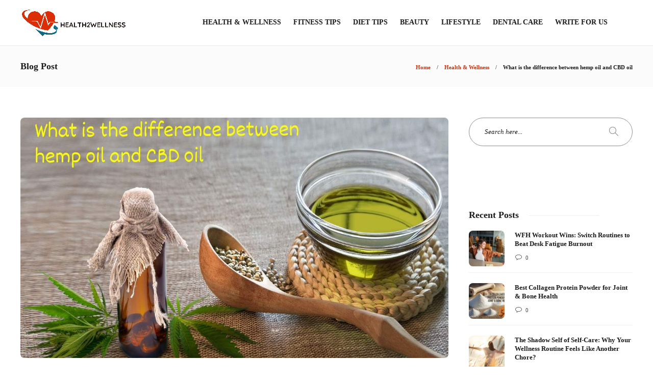

--- FILE ---
content_type: text/html; charset=UTF-8
request_url: https://www.health2wellnessblog.com/what-is-the-difference-between-hemp-oil-and-cbd-oil/
body_size: 23190
content:
<!DOCTYPE html>
<html lang="en-US">
<head>
	<meta charset="UTF-8">
			<meta name="viewport" content="width=device-width, initial-scale=1">
		<style>
#wpadminbar #wp-admin-bar-wccp_free_top_button .ab-icon:before {
	content: "\f160";
	color: #02CA02;
	top: 3px;
}
#wpadminbar #wp-admin-bar-wccp_free_top_button .ab-icon {
	transform: rotate(45deg);
}
</style>
<meta name='robots' content='index, follow, max-image-preview:large, max-snippet:-1, max-video-preview:-1' />

	<!-- This site is optimized with the Yoast SEO plugin v26.8 - https://yoast.com/product/yoast-seo-wordpress/ -->
	<title>6 Major Differences in Hemp Oil and CBD Oil - Health2wellness</title>
	<meta name="description" content="CBD and hemp oil both come from the hemp plant but have significant differences. Here are six factors that determine whether it is a hemp oil or CBD oil." />
	<link rel="canonical" href="https://www.health2wellnessblog.com/what-is-the-difference-between-hemp-oil-and-cbd-oil/" />
	<meta property="og:locale" content="en_US" />
	<meta property="og:type" content="article" />
	<meta property="og:title" content="6 Major Differences in Hemp Oil and CBD Oil - Health2wellness" />
	<meta property="og:description" content="CBD and hemp oil both come from the hemp plant but have significant differences. Here are six factors that determine whether it is a hemp oil or CBD oil." />
	<meta property="og:url" content="https://www.health2wellnessblog.com/what-is-the-difference-between-hemp-oil-and-cbd-oil/" />
	<meta property="og:site_name" content="Health2Wellness" />
	<meta property="article:author" content="https://www.facebook.com/health2wellnessblogs" />
	<meta property="article:published_time" content="2020-03-20T05:49:49+00:00" />
	<meta property="article:modified_time" content="2020-04-07T11:33:16+00:00" />
	<meta property="og:image" content="https://www.health2wellnessblog.com/wp-content/uploads/2020/03/6-Major-Differences-in-Hemp-Oil-and-CBD-Oil.jpg" />
	<meta property="og:image:width" content="1200" />
	<meta property="og:image:height" content="800" />
	<meta property="og:image:type" content="image/jpeg" />
	<meta name="author" content="Health2Wellness" />
	<meta name="twitter:card" content="summary_large_image" />
	<meta name="twitter:creator" content="@https://twitter.com/Health2Wellnes1" />
	<meta name="twitter:label1" content="Written by" />
	<meta name="twitter:data1" content="Health2Wellness" />
	<meta name="twitter:label2" content="Est. reading time" />
	<meta name="twitter:data2" content="7 minutes" />
	<script type="application/ld+json" class="yoast-schema-graph">{"@context":"https://schema.org","@graph":[{"@type":"Article","@id":"https://www.health2wellnessblog.com/what-is-the-difference-between-hemp-oil-and-cbd-oil/#article","isPartOf":{"@id":"https://www.health2wellnessblog.com/what-is-the-difference-between-hemp-oil-and-cbd-oil/"},"author":{"name":"Health2Wellness","@id":"https://www.health2wellnessblog.com/#/schema/person/f6a1a86cc1e16e2fb827deb674b44a96"},"headline":"What is the difference between hemp oil and CBD oil","datePublished":"2020-03-20T05:49:49+00:00","dateModified":"2020-04-07T11:33:16+00:00","mainEntityOfPage":{"@id":"https://www.health2wellnessblog.com/what-is-the-difference-between-hemp-oil-and-cbd-oil/"},"wordCount":1340,"commentCount":0,"image":{"@id":"https://www.health2wellnessblog.com/what-is-the-difference-between-hemp-oil-and-cbd-oil/#primaryimage"},"thumbnailUrl":"https://www.health2wellnessblog.com/wp-content/uploads/2020/03/6-Major-Differences-in-Hemp-Oil-and-CBD-Oil.jpg","articleSection":["Diet Tips","Health &amp; Wellness"],"inLanguage":"en-US","potentialAction":[{"@type":"CommentAction","name":"Comment","target":["https://www.health2wellnessblog.com/what-is-the-difference-between-hemp-oil-and-cbd-oil/#respond"]}]},{"@type":"WebPage","@id":"https://www.health2wellnessblog.com/what-is-the-difference-between-hemp-oil-and-cbd-oil/","url":"https://www.health2wellnessblog.com/what-is-the-difference-between-hemp-oil-and-cbd-oil/","name":"6 Major Differences in Hemp Oil and CBD Oil - Health2wellness","isPartOf":{"@id":"https://www.health2wellnessblog.com/#website"},"primaryImageOfPage":{"@id":"https://www.health2wellnessblog.com/what-is-the-difference-between-hemp-oil-and-cbd-oil/#primaryimage"},"image":{"@id":"https://www.health2wellnessblog.com/what-is-the-difference-between-hemp-oil-and-cbd-oil/#primaryimage"},"thumbnailUrl":"https://www.health2wellnessblog.com/wp-content/uploads/2020/03/6-Major-Differences-in-Hemp-Oil-and-CBD-Oil.jpg","datePublished":"2020-03-20T05:49:49+00:00","dateModified":"2020-04-07T11:33:16+00:00","author":{"@id":"https://www.health2wellnessblog.com/#/schema/person/f6a1a86cc1e16e2fb827deb674b44a96"},"description":"CBD and hemp oil both come from the hemp plant but have significant differences. Here are six factors that determine whether it is a hemp oil or CBD oil.","breadcrumb":{"@id":"https://www.health2wellnessblog.com/what-is-the-difference-between-hemp-oil-and-cbd-oil/#breadcrumb"},"inLanguage":"en-US","potentialAction":[{"@type":"ReadAction","target":["https://www.health2wellnessblog.com/what-is-the-difference-between-hemp-oil-and-cbd-oil/"]}]},{"@type":"ImageObject","inLanguage":"en-US","@id":"https://www.health2wellnessblog.com/what-is-the-difference-between-hemp-oil-and-cbd-oil/#primaryimage","url":"https://www.health2wellnessblog.com/wp-content/uploads/2020/03/6-Major-Differences-in-Hemp-Oil-and-CBD-Oil.jpg","contentUrl":"https://www.health2wellnessblog.com/wp-content/uploads/2020/03/6-Major-Differences-in-Hemp-Oil-and-CBD-Oil.jpg","width":1200,"height":800,"caption":"6 Major Differences in Hemp Oil and CBD Oil"},{"@type":"BreadcrumbList","@id":"https://www.health2wellnessblog.com/what-is-the-difference-between-hemp-oil-and-cbd-oil/#breadcrumb","itemListElement":[{"@type":"ListItem","position":1,"name":"Home","item":"https://www.health2wellnessblog.com/"},{"@type":"ListItem","position":2,"name":"Blog","item":"https://www.health2wellnessblog.com/blog/"},{"@type":"ListItem","position":3,"name":"Health &amp; Wellness","item":"https://www.health2wellnessblog.com/category/health-wellness/"},{"@type":"ListItem","position":4,"name":"What is the difference between hemp oil and CBD oil"}]},{"@type":"WebSite","@id":"https://www.health2wellnessblog.com/#website","url":"https://www.health2wellnessblog.com/","name":"Health2Wellness","description":"","potentialAction":[{"@type":"SearchAction","target":{"@type":"EntryPoint","urlTemplate":"https://www.health2wellnessblog.com/?s={search_term_string}"},"query-input":{"@type":"PropertyValueSpecification","valueRequired":true,"valueName":"search_term_string"}}],"inLanguage":"en-US"},{"@type":"Person","@id":"https://www.health2wellnessblog.com/#/schema/person/f6a1a86cc1e16e2fb827deb674b44a96","name":"Health2Wellness","image":{"@type":"ImageObject","inLanguage":"en-US","@id":"https://www.health2wellnessblog.com/#/schema/person/image/","url":"https://secure.gravatar.com/avatar/34ae9209073205ce20dcfa0c473d5b76d105561ebf948f595f0582dd9447a62d?s=96&d=mm&r=g","contentUrl":"https://secure.gravatar.com/avatar/34ae9209073205ce20dcfa0c473d5b76d105561ebf948f595f0582dd9447a62d?s=96&d=mm&r=g","caption":"Health2Wellness"},"description":"We are nutritionist, health writer's, and food bloggers. Check it out our latest health &amp; wellness articles on fitness, diet, and healthy living.","sameAs":["https://www.facebook.com/health2wellnessblogs","https://www.linkedin.com/company/health2wellnessblog/","https://in.pinterest.com/health2wellnessblog/","https://x.com/https://twitter.com/Health2Wellnes1"],"url":"https://www.health2wellnessblog.com/author/health2wellness/"}]}</script>
	<!-- / Yoast SEO plugin. -->


<link rel="amphtml" href="https://www.health2wellnessblog.com/what-is-the-difference-between-hemp-oil-and-cbd-oil/amp/" /><meta name="generator" content="AMP for WP 1.1.11"/><link rel="alternate" type="application/rss+xml" title="Health2Wellness &raquo; Feed" href="https://www.health2wellnessblog.com/feed/" />
<link rel="alternate" type="application/rss+xml" title="Health2Wellness &raquo; Comments Feed" href="https://www.health2wellnessblog.com/comments/feed/" />
<link rel="alternate" type="application/rss+xml" title="Health2Wellness &raquo; What is the difference between hemp oil and CBD oil Comments Feed" href="https://www.health2wellnessblog.com/what-is-the-difference-between-hemp-oil-and-cbd-oil/feed/" />
<link rel="alternate" title="oEmbed (JSON)" type="application/json+oembed" href="https://www.health2wellnessblog.com/wp-json/oembed/1.0/embed?url=https%3A%2F%2Fwww.health2wellnessblog.com%2Fwhat-is-the-difference-between-hemp-oil-and-cbd-oil%2F" />
<link rel="alternate" title="oEmbed (XML)" type="text/xml+oembed" href="https://www.health2wellnessblog.com/wp-json/oembed/1.0/embed?url=https%3A%2F%2Fwww.health2wellnessblog.com%2Fwhat-is-the-difference-between-hemp-oil-and-cbd-oil%2F&#038;format=xml" />
<style id='wp-img-auto-sizes-contain-inline-css' type='text/css'>
img:is([sizes=auto i],[sizes^="auto," i]){contain-intrinsic-size:3000px 1500px}
/*# sourceURL=wp-img-auto-sizes-contain-inline-css */
</style>

<style id='wp-emoji-styles-inline-css' type='text/css'>

	img.wp-smiley, img.emoji {
		display: inline !important;
		border: none !important;
		box-shadow: none !important;
		height: 1em !important;
		width: 1em !important;
		margin: 0 0.07em !important;
		vertical-align: -0.1em !important;
		background: none !important;
		padding: 0 !important;
	}
/*# sourceURL=wp-emoji-styles-inline-css */
</style>
<link rel='stylesheet' id='wp-block-library-css' href='https://www.health2wellnessblog.com/wp-includes/css/dist/block-library/style.min.css?ver=96c21f50c50a0e0507f1bdddada3c2a6' type='text/css' media='all' />
<style id='global-styles-inline-css' type='text/css'>
:root{--wp--preset--aspect-ratio--square: 1;--wp--preset--aspect-ratio--4-3: 4/3;--wp--preset--aspect-ratio--3-4: 3/4;--wp--preset--aspect-ratio--3-2: 3/2;--wp--preset--aspect-ratio--2-3: 2/3;--wp--preset--aspect-ratio--16-9: 16/9;--wp--preset--aspect-ratio--9-16: 9/16;--wp--preset--color--black: #000000;--wp--preset--color--cyan-bluish-gray: #abb8c3;--wp--preset--color--white: #ffffff;--wp--preset--color--pale-pink: #f78da7;--wp--preset--color--vivid-red: #cf2e2e;--wp--preset--color--luminous-vivid-orange: #ff6900;--wp--preset--color--luminous-vivid-amber: #fcb900;--wp--preset--color--light-green-cyan: #7bdcb5;--wp--preset--color--vivid-green-cyan: #00d084;--wp--preset--color--pale-cyan-blue: #8ed1fc;--wp--preset--color--vivid-cyan-blue: #0693e3;--wp--preset--color--vivid-purple: #9b51e0;--wp--preset--gradient--vivid-cyan-blue-to-vivid-purple: linear-gradient(135deg,rgb(6,147,227) 0%,rgb(155,81,224) 100%);--wp--preset--gradient--light-green-cyan-to-vivid-green-cyan: linear-gradient(135deg,rgb(122,220,180) 0%,rgb(0,208,130) 100%);--wp--preset--gradient--luminous-vivid-amber-to-luminous-vivid-orange: linear-gradient(135deg,rgb(252,185,0) 0%,rgb(255,105,0) 100%);--wp--preset--gradient--luminous-vivid-orange-to-vivid-red: linear-gradient(135deg,rgb(255,105,0) 0%,rgb(207,46,46) 100%);--wp--preset--gradient--very-light-gray-to-cyan-bluish-gray: linear-gradient(135deg,rgb(238,238,238) 0%,rgb(169,184,195) 100%);--wp--preset--gradient--cool-to-warm-spectrum: linear-gradient(135deg,rgb(74,234,220) 0%,rgb(151,120,209) 20%,rgb(207,42,186) 40%,rgb(238,44,130) 60%,rgb(251,105,98) 80%,rgb(254,248,76) 100%);--wp--preset--gradient--blush-light-purple: linear-gradient(135deg,rgb(255,206,236) 0%,rgb(152,150,240) 100%);--wp--preset--gradient--blush-bordeaux: linear-gradient(135deg,rgb(254,205,165) 0%,rgb(254,45,45) 50%,rgb(107,0,62) 100%);--wp--preset--gradient--luminous-dusk: linear-gradient(135deg,rgb(255,203,112) 0%,rgb(199,81,192) 50%,rgb(65,88,208) 100%);--wp--preset--gradient--pale-ocean: linear-gradient(135deg,rgb(255,245,203) 0%,rgb(182,227,212) 50%,rgb(51,167,181) 100%);--wp--preset--gradient--electric-grass: linear-gradient(135deg,rgb(202,248,128) 0%,rgb(113,206,126) 100%);--wp--preset--gradient--midnight: linear-gradient(135deg,rgb(2,3,129) 0%,rgb(40,116,252) 100%);--wp--preset--font-size--small: 13px;--wp--preset--font-size--medium: 20px;--wp--preset--font-size--large: 36px;--wp--preset--font-size--x-large: 42px;--wp--preset--spacing--20: 0.44rem;--wp--preset--spacing--30: 0.67rem;--wp--preset--spacing--40: 1rem;--wp--preset--spacing--50: 1.5rem;--wp--preset--spacing--60: 2.25rem;--wp--preset--spacing--70: 3.38rem;--wp--preset--spacing--80: 5.06rem;--wp--preset--shadow--natural: 6px 6px 9px rgba(0, 0, 0, 0.2);--wp--preset--shadow--deep: 12px 12px 50px rgba(0, 0, 0, 0.4);--wp--preset--shadow--sharp: 6px 6px 0px rgba(0, 0, 0, 0.2);--wp--preset--shadow--outlined: 6px 6px 0px -3px rgb(255, 255, 255), 6px 6px rgb(0, 0, 0);--wp--preset--shadow--crisp: 6px 6px 0px rgb(0, 0, 0);}:where(.is-layout-flex){gap: 0.5em;}:where(.is-layout-grid){gap: 0.5em;}body .is-layout-flex{display: flex;}.is-layout-flex{flex-wrap: wrap;align-items: center;}.is-layout-flex > :is(*, div){margin: 0;}body .is-layout-grid{display: grid;}.is-layout-grid > :is(*, div){margin: 0;}:where(.wp-block-columns.is-layout-flex){gap: 2em;}:where(.wp-block-columns.is-layout-grid){gap: 2em;}:where(.wp-block-post-template.is-layout-flex){gap: 1.25em;}:where(.wp-block-post-template.is-layout-grid){gap: 1.25em;}.has-black-color{color: var(--wp--preset--color--black) !important;}.has-cyan-bluish-gray-color{color: var(--wp--preset--color--cyan-bluish-gray) !important;}.has-white-color{color: var(--wp--preset--color--white) !important;}.has-pale-pink-color{color: var(--wp--preset--color--pale-pink) !important;}.has-vivid-red-color{color: var(--wp--preset--color--vivid-red) !important;}.has-luminous-vivid-orange-color{color: var(--wp--preset--color--luminous-vivid-orange) !important;}.has-luminous-vivid-amber-color{color: var(--wp--preset--color--luminous-vivid-amber) !important;}.has-light-green-cyan-color{color: var(--wp--preset--color--light-green-cyan) !important;}.has-vivid-green-cyan-color{color: var(--wp--preset--color--vivid-green-cyan) !important;}.has-pale-cyan-blue-color{color: var(--wp--preset--color--pale-cyan-blue) !important;}.has-vivid-cyan-blue-color{color: var(--wp--preset--color--vivid-cyan-blue) !important;}.has-vivid-purple-color{color: var(--wp--preset--color--vivid-purple) !important;}.has-black-background-color{background-color: var(--wp--preset--color--black) !important;}.has-cyan-bluish-gray-background-color{background-color: var(--wp--preset--color--cyan-bluish-gray) !important;}.has-white-background-color{background-color: var(--wp--preset--color--white) !important;}.has-pale-pink-background-color{background-color: var(--wp--preset--color--pale-pink) !important;}.has-vivid-red-background-color{background-color: var(--wp--preset--color--vivid-red) !important;}.has-luminous-vivid-orange-background-color{background-color: var(--wp--preset--color--luminous-vivid-orange) !important;}.has-luminous-vivid-amber-background-color{background-color: var(--wp--preset--color--luminous-vivid-amber) !important;}.has-light-green-cyan-background-color{background-color: var(--wp--preset--color--light-green-cyan) !important;}.has-vivid-green-cyan-background-color{background-color: var(--wp--preset--color--vivid-green-cyan) !important;}.has-pale-cyan-blue-background-color{background-color: var(--wp--preset--color--pale-cyan-blue) !important;}.has-vivid-cyan-blue-background-color{background-color: var(--wp--preset--color--vivid-cyan-blue) !important;}.has-vivid-purple-background-color{background-color: var(--wp--preset--color--vivid-purple) !important;}.has-black-border-color{border-color: var(--wp--preset--color--black) !important;}.has-cyan-bluish-gray-border-color{border-color: var(--wp--preset--color--cyan-bluish-gray) !important;}.has-white-border-color{border-color: var(--wp--preset--color--white) !important;}.has-pale-pink-border-color{border-color: var(--wp--preset--color--pale-pink) !important;}.has-vivid-red-border-color{border-color: var(--wp--preset--color--vivid-red) !important;}.has-luminous-vivid-orange-border-color{border-color: var(--wp--preset--color--luminous-vivid-orange) !important;}.has-luminous-vivid-amber-border-color{border-color: var(--wp--preset--color--luminous-vivid-amber) !important;}.has-light-green-cyan-border-color{border-color: var(--wp--preset--color--light-green-cyan) !important;}.has-vivid-green-cyan-border-color{border-color: var(--wp--preset--color--vivid-green-cyan) !important;}.has-pale-cyan-blue-border-color{border-color: var(--wp--preset--color--pale-cyan-blue) !important;}.has-vivid-cyan-blue-border-color{border-color: var(--wp--preset--color--vivid-cyan-blue) !important;}.has-vivid-purple-border-color{border-color: var(--wp--preset--color--vivid-purple) !important;}.has-vivid-cyan-blue-to-vivid-purple-gradient-background{background: var(--wp--preset--gradient--vivid-cyan-blue-to-vivid-purple) !important;}.has-light-green-cyan-to-vivid-green-cyan-gradient-background{background: var(--wp--preset--gradient--light-green-cyan-to-vivid-green-cyan) !important;}.has-luminous-vivid-amber-to-luminous-vivid-orange-gradient-background{background: var(--wp--preset--gradient--luminous-vivid-amber-to-luminous-vivid-orange) !important;}.has-luminous-vivid-orange-to-vivid-red-gradient-background{background: var(--wp--preset--gradient--luminous-vivid-orange-to-vivid-red) !important;}.has-very-light-gray-to-cyan-bluish-gray-gradient-background{background: var(--wp--preset--gradient--very-light-gray-to-cyan-bluish-gray) !important;}.has-cool-to-warm-spectrum-gradient-background{background: var(--wp--preset--gradient--cool-to-warm-spectrum) !important;}.has-blush-light-purple-gradient-background{background: var(--wp--preset--gradient--blush-light-purple) !important;}.has-blush-bordeaux-gradient-background{background: var(--wp--preset--gradient--blush-bordeaux) !important;}.has-luminous-dusk-gradient-background{background: var(--wp--preset--gradient--luminous-dusk) !important;}.has-pale-ocean-gradient-background{background: var(--wp--preset--gradient--pale-ocean) !important;}.has-electric-grass-gradient-background{background: var(--wp--preset--gradient--electric-grass) !important;}.has-midnight-gradient-background{background: var(--wp--preset--gradient--midnight) !important;}.has-small-font-size{font-size: var(--wp--preset--font-size--small) !important;}.has-medium-font-size{font-size: var(--wp--preset--font-size--medium) !important;}.has-large-font-size{font-size: var(--wp--preset--font-size--large) !important;}.has-x-large-font-size{font-size: var(--wp--preset--font-size--x-large) !important;}
/*# sourceURL=global-styles-inline-css */
</style>

<style id='classic-theme-styles-inline-css' type='text/css'>
/*! This file is auto-generated */
.wp-block-button__link{color:#fff;background-color:#32373c;border-radius:9999px;box-shadow:none;text-decoration:none;padding:calc(.667em + 2px) calc(1.333em + 2px);font-size:1.125em}.wp-block-file__button{background:#32373c;color:#fff;text-decoration:none}
/*# sourceURL=/wp-includes/css/classic-themes.min.css */
</style>
<link rel='stylesheet' id='contact-form-7-css' href='https://www.health2wellnessblog.com/wp-content/plugins/contact-form-7/includes/css/styles.css?ver=6.1.4' type='text/css' media='all' />
<link rel='stylesheet' id='ez-toc-css' href='https://www.health2wellnessblog.com/wp-content/plugins/easy-table-of-contents/assets/css/screen.min.css?ver=2.0.80' type='text/css' media='all' />
<style id='ez-toc-inline-css' type='text/css'>
div#ez-toc-container .ez-toc-title {font-size: 120%;}div#ez-toc-container .ez-toc-title {font-weight: 500;}div#ez-toc-container ul li , div#ez-toc-container ul li a {font-size: 95%;}div#ez-toc-container ul li , div#ez-toc-container ul li a {font-weight: 500;}div#ez-toc-container nav ul ul li {font-size: 90%;}.ez-toc-box-title {font-weight: bold; margin-bottom: 10px; text-align: center; text-transform: uppercase; letter-spacing: 1px; color: #666; padding-bottom: 5px;position:absolute;top:-4%;left:5%;background-color: inherit;transition: top 0.3s ease;}.ez-toc-box-title.toc-closed {top:-25%;}
.ez-toc-container-direction {direction: ltr;}.ez-toc-counter ul{counter-reset: item ;}.ez-toc-counter nav ul li a::before {content: counters(item, '.', decimal) '. ';display: inline-block;counter-increment: item;flex-grow: 0;flex-shrink: 0;margin-right: .2em; float: left; }.ez-toc-widget-direction {direction: ltr;}.ez-toc-widget-container ul{counter-reset: item ;}.ez-toc-widget-container nav ul li a::before {content: counters(item, '.', decimal) '. ';display: inline-block;counter-increment: item;flex-grow: 0;flex-shrink: 0;margin-right: .2em; float: left; }
/*# sourceURL=ez-toc-inline-css */
</style>
<link rel='stylesheet' id='font-awesome-css' href='https://www.health2wellnessblog.com/wp-content/plugins/js_composer/assets/lib/bower/font-awesome/css/font-awesome.min.css?ver=6.0.5' type='text/css' media='all' />
<link rel='stylesheet' id='bootstrap-css' href='https://www.health2wellnessblog.com/wp-content/themes/gillion/css/plugins/bootstrap.min.css?ver=3.3.4' type='text/css' media='all' />
<link rel='stylesheet' id='gillion-plugins-css' href='https://www.health2wellnessblog.com/wp-content/themes/gillion/css/plugins.css?ver=96c21f50c50a0e0507f1bdddada3c2a6' type='text/css' media='all' />
<link rel='stylesheet' id='gillion-styles-css' href='https://www.health2wellnessblog.com/wp-content/themes/gillion/style.css?ver=96c21f50c50a0e0507f1bdddada3c2a6' type='text/css' media='all' />
<link rel='stylesheet' id='gillion-responsive-css' href='https://www.health2wellnessblog.com/wp-content/themes/gillion/css/responsive.css?ver=96c21f50c50a0e0507f1bdddada3c2a6' type='text/css' media='all' />
<style id='gillion-responsive-inline-css' type='text/css'>
 



/*# sourceURL=gillion-responsive-inline-css */
</style>
<link rel='stylesheet' id='gillion-theme-settings-css' href='https://www.health2wellnessblog.com/wp-content/uploads/gillion-dynamic-styles.css?ver=276383069' type='text/css' media='all' />
<link rel='stylesheet' id='gillion-child-style-css' href='https://www.health2wellnessblog.com/wp-content/themes/gillion-child/style.css?ver=96c21f50c50a0e0507f1bdddada3c2a6' type='text/css' media='all' />
<script type="text/javascript" src="https://www.health2wellnessblog.com/wp-includes/js/jquery/jquery.min.js?ver=3.7.1" id="jquery-core-js"></script>
<script type="text/javascript" src="https://www.health2wellnessblog.com/wp-includes/js/jquery/jquery-migrate.min.js?ver=3.4.1" id="jquery-migrate-js"></script>
<script type="text/javascript" src="https://www.health2wellnessblog.com/wp-content/themes/gillion/js/plugins.js?ver=96c21f50c50a0e0507f1bdddada3c2a6" id="gillion-plugins-js"></script>
<script type="text/javascript" id="gillion-scripts-js-extra">
/* <![CDATA[ */
var gillion_loadmore_posts = {"ajax_url":"https://www.health2wellnessblog.com/wp-admin/admin-ajax.php"};
var gillion = {"siteurl":"https://www.health2wellnessblog.com/","loggedin":"","page_loader":"0","notice":"","header_animation_dropdown_delay":"1000","header_animation_dropdown":"easeOutQuint","header_animation_dropdown_speed":"300","lightbox_opacity":"0.88","lightbox_transition":"elastic","page_numbers_prev":"Previous","page_numbers_next":"Next","rtl_support":"","footer_parallax":"","social_share":"{\"twitter\":true,\"facebook\":true,\"linkedin\":true,\"pinterest\":true,\"whatsapp\":true}","text_show_all":"Show All"};
//# sourceURL=gillion-scripts-js-extra
/* ]]> */
</script>
<script type="text/javascript" src="https://www.health2wellnessblog.com/wp-content/themes/gillion/js/scripts.js?ver=96c21f50c50a0e0507f1bdddada3c2a6" id="gillion-scripts-js"></script>
<script type="text/javascript" src="https://www.health2wellnessblog.com/wp-content/themes/gillion-child/js/scripts.js?ver=96c21f50c50a0e0507f1bdddada3c2a6" id="gillion-child-scripts-js"></script>
<link rel="https://api.w.org/" href="https://www.health2wellnessblog.com/wp-json/" /><link rel="alternate" title="JSON" type="application/json" href="https://www.health2wellnessblog.com/wp-json/wp/v2/posts/2758" /><link rel="EditURI" type="application/rsd+xml" title="RSD" href="https://www.health2wellnessblog.com/xmlrpc.php?rsd" />

<link rel='shortlink' href='https://www.health2wellnessblog.com/?p=2758' />
<script id="wpcp_disable_selection" type="text/javascript">
var image_save_msg='You are not allowed to save images!';
	var no_menu_msg='Context Menu disabled!';
	var smessage = "Content is protected !!";

function disableEnterKey(e)
{
	var elemtype = e.target.tagName;
	
	elemtype = elemtype.toUpperCase();
	
	if (elemtype == "TEXT" || elemtype == "TEXTAREA" || elemtype == "INPUT" || elemtype == "PASSWORD" || elemtype == "SELECT" || elemtype == "OPTION" || elemtype == "EMBED")
	{
		elemtype = 'TEXT';
	}
	
	if (e.ctrlKey){
     var key;
     if(window.event)
          key = window.event.keyCode;     //IE
     else
          key = e.which;     //firefox (97)
    //if (key != 17) alert(key);
     if (elemtype!= 'TEXT' && (key == 97 || key == 65 || key == 67 || key == 99 || key == 88 || key == 120 || key == 26 || key == 85  || key == 86 || key == 83 || key == 43 || key == 73))
     {
		if(wccp_free_iscontenteditable(e)) return true;
		show_wpcp_message('You are not allowed to copy content or view source');
		return false;
     }else
     	return true;
     }
}


/*For contenteditable tags*/
function wccp_free_iscontenteditable(e)
{
	var e = e || window.event; // also there is no e.target property in IE. instead IE uses window.event.srcElement
  	
	var target = e.target || e.srcElement;

	var elemtype = e.target.nodeName;
	
	elemtype = elemtype.toUpperCase();
	
	var iscontenteditable = "false";
		
	if(typeof target.getAttribute!="undefined" ) iscontenteditable = target.getAttribute("contenteditable"); // Return true or false as string
	
	var iscontenteditable2 = false;
	
	if(typeof target.isContentEditable!="undefined" ) iscontenteditable2 = target.isContentEditable; // Return true or false as boolean

	if(target.parentElement.isContentEditable) iscontenteditable2 = true;
	
	if (iscontenteditable == "true" || iscontenteditable2 == true)
	{
		if(typeof target.style!="undefined" ) target.style.cursor = "text";
		
		return true;
	}
}

////////////////////////////////////
function disable_copy(e)
{	
	var e = e || window.event; // also there is no e.target property in IE. instead IE uses window.event.srcElement
	
	var elemtype = e.target.tagName;
	
	elemtype = elemtype.toUpperCase();
	
	if (elemtype == "TEXT" || elemtype == "TEXTAREA" || elemtype == "INPUT" || elemtype == "PASSWORD" || elemtype == "SELECT" || elemtype == "OPTION" || elemtype == "EMBED")
	{
		elemtype = 'TEXT';
	}
	
	if(wccp_free_iscontenteditable(e)) return true;
	
	var isSafari = /Safari/.test(navigator.userAgent) && /Apple Computer/.test(navigator.vendor);
	
	var checker_IMG = '';
	if (elemtype == "IMG" && checker_IMG == 'checked' && e.detail >= 2) {show_wpcp_message(alertMsg_IMG);return false;}
	if (elemtype != "TEXT")
	{
		if (smessage !== "" && e.detail == 2)
			show_wpcp_message(smessage);
		
		if (isSafari)
			return true;
		else
			return false;
	}	
}

//////////////////////////////////////////
function disable_copy_ie()
{
	var e = e || window.event;
	var elemtype = window.event.srcElement.nodeName;
	elemtype = elemtype.toUpperCase();
	if(wccp_free_iscontenteditable(e)) return true;
	if (elemtype == "IMG") {show_wpcp_message(alertMsg_IMG);return false;}
	if (elemtype != "TEXT" && elemtype != "TEXTAREA" && elemtype != "INPUT" && elemtype != "PASSWORD" && elemtype != "SELECT" && elemtype != "OPTION" && elemtype != "EMBED")
	{
		return false;
	}
}	
function reEnable()
{
	return true;
}
document.onkeydown = disableEnterKey;
document.onselectstart = disable_copy_ie;
if(navigator.userAgent.indexOf('MSIE')==-1)
{
	document.onmousedown = disable_copy;
	document.onclick = reEnable;
}
function disableSelection(target)
{
    //For IE This code will work
    if (typeof target.onselectstart!="undefined")
    target.onselectstart = disable_copy_ie;
    
    //For Firefox This code will work
    else if (typeof target.style.MozUserSelect!="undefined")
    {target.style.MozUserSelect="none";}
    
    //All other  (ie: Opera) This code will work
    else
    target.onmousedown=function(){return false}
    target.style.cursor = "default";
}
//Calling the JS function directly just after body load
window.onload = function(){disableSelection(document.body);};

//////////////////special for safari Start////////////////
var onlongtouch;
var timer;
var touchduration = 1000; //length of time we want the user to touch before we do something

var elemtype = "";
function touchstart(e) {
	var e = e || window.event;
  // also there is no e.target property in IE.
  // instead IE uses window.event.srcElement
  	var target = e.target || e.srcElement;
	
	elemtype = window.event.srcElement.nodeName;
	
	elemtype = elemtype.toUpperCase();
	
	if(!wccp_pro_is_passive()) e.preventDefault();
	if (!timer) {
		timer = setTimeout(onlongtouch, touchduration);
	}
}

function touchend() {
    //stops short touches from firing the event
    if (timer) {
        clearTimeout(timer);
        timer = null;
    }
	onlongtouch();
}

onlongtouch = function(e) { //this will clear the current selection if anything selected
	
	if (elemtype != "TEXT" && elemtype != "TEXTAREA" && elemtype != "INPUT" && elemtype != "PASSWORD" && elemtype != "SELECT" && elemtype != "EMBED" && elemtype != "OPTION")	
	{
		if (window.getSelection) {
			if (window.getSelection().empty) {  // Chrome
			window.getSelection().empty();
			} else if (window.getSelection().removeAllRanges) {  // Firefox
			window.getSelection().removeAllRanges();
			}
		} else if (document.selection) {  // IE?
			document.selection.empty();
		}
		return false;
	}
};

document.addEventListener("DOMContentLoaded", function(event) { 
    window.addEventListener("touchstart", touchstart, false);
    window.addEventListener("touchend", touchend, false);
});

function wccp_pro_is_passive() {

  var cold = false,
  hike = function() {};

  try {
	  const object1 = {};
  var aid = Object.defineProperty(object1, 'passive', {
  get() {cold = true}
  });
  window.addEventListener('test', hike, aid);
  window.removeEventListener('test', hike, aid);
  } catch (e) {}

  return cold;
}
/*special for safari End*/
</script>
<style>
.unselectable
{
-moz-user-select:none;
-webkit-user-select:none;
cursor: default;
}
html
{
-webkit-touch-callout: none;
-webkit-user-select: none;
-khtml-user-select: none;
-moz-user-select: none;
-ms-user-select: none;
user-select: none;
-webkit-tap-highlight-color: rgba(0,0,0,0);
}
</style>
<script id="wpcp_css_disable_selection" type="text/javascript">
var e = document.getElementsByTagName('body')[0];
if(e)
{
	e.setAttribute('unselectable',"on");
}
</script>
      <meta name="onesignal" content="wordpress-plugin"/>
            <script>

      window.OneSignalDeferred = window.OneSignalDeferred || [];

      OneSignalDeferred.push(function(OneSignal) {
        var oneSignal_options = {};
        window._oneSignalInitOptions = oneSignal_options;

        oneSignal_options['serviceWorkerParam'] = { scope: '/' };
oneSignal_options['serviceWorkerPath'] = 'OneSignalSDKWorker.js.php';

        OneSignal.Notifications.setDefaultUrl("https://www.health2wellnessblog.com");

        oneSignal_options['wordpress'] = true;
oneSignal_options['appId'] = 'a503b741-c811-499d-961c-a9bbb8e9e015';
oneSignal_options['allowLocalhostAsSecureOrigin'] = true;
oneSignal_options['welcomeNotification'] = { };
oneSignal_options['welcomeNotification']['title'] = "";
oneSignal_options['welcomeNotification']['message'] = "";
oneSignal_options['path'] = "https://www.health2wellnessblog.com/wp-content/plugins/onesignal-free-web-push-notifications/sdk_files/";
oneSignal_options['safari_web_id'] = "web.onesignal.auto.24c5a223-602c-4339-a230-554aefc554b5";
oneSignal_options['promptOptions'] = { };
oneSignal_options['notifyButton'] = { };
oneSignal_options['notifyButton']['enable'] = true;
oneSignal_options['notifyButton']['position'] = 'bottom-right';
oneSignal_options['notifyButton']['theme'] = 'default';
oneSignal_options['notifyButton']['size'] = 'medium';
oneSignal_options['notifyButton']['showCredit'] = true;
oneSignal_options['notifyButton']['text'] = {};
              OneSignal.init(window._oneSignalInitOptions);
              OneSignal.Slidedown.promptPush()      });

      function documentInitOneSignal() {
        var oneSignal_elements = document.getElementsByClassName("OneSignal-prompt");

        var oneSignalLinkClickHandler = function(event) { OneSignal.Notifications.requestPermission(); event.preventDefault(); };        for(var i = 0; i < oneSignal_elements.length; i++)
          oneSignal_elements[i].addEventListener('click', oneSignalLinkClickHandler, false);
      }

      if (document.readyState === 'complete') {
           documentInitOneSignal();
      }
      else {
           window.addEventListener("load", function(event){
               documentInitOneSignal();
          });
      }
    </script>
<meta name="generator" content="Powered by WPBakery Page Builder - drag and drop page builder for WordPress."/>
    <script>
		if(screen.width<769){
        	window.location = "https://www.health2wellnessblog.com/what-is-the-difference-between-hemp-oil-and-cbd-oil/amp/";
        }
    	</script>
<link rel="icon" href="https://www.health2wellnessblog.com/wp-content/uploads/2019/08/favicon.png" sizes="32x32" />
<link rel="icon" href="https://www.health2wellnessblog.com/wp-content/uploads/2019/08/favicon.png" sizes="192x192" />
<link rel="apple-touch-icon" href="https://www.health2wellnessblog.com/wp-content/uploads/2019/08/favicon.png" />
<meta name="msapplication-TileImage" content="https://www.health2wellnessblog.com/wp-content/uploads/2019/08/favicon.png" />
		<style type="text/css" id="wp-custom-css">
			.page.page-id-6521 .content-container .container.entry-content {
    padding: 0 !important;
}

#categories-3 .cat-item.cat-item-104 {display:none !important;}		</style>
		<noscript><style> .wpb_animate_when_almost_visible { opacity: 1; }</style></noscript>	<meta name="p:domain_verify" content="d7f481ec252ae10543a57c30029f2bf3"/>
</head>
<body class="wp-singular post-template-default single single-post postid-2758 single-format-standard wp-theme-gillion wp-child-theme-gillion-child unselectable singular sh-body-header-sticky sh-title-style1 sh-section-tabs-style1 sh-carousel-style1 sh-carousel-position-title sh-post-categories-style1 sh-review-style1 sh-meta-order-bottom sh-instagram-widget-columns2 sh-categories-position-title sh-media-icon-style1 sh-wc-labels-off wpb-js-composer js-comp-ver-6.0.5 vc_responsive">


<div class="sh-header-side">
			
<div id="about_us-2" class="widget_about_us widget-item widget_about_us">
	<div class="sh-widget-title-styling"><h3 class="widget-title">Subsrcibe</h3></div>
	
			<p class="widget-quote">[mc4wp_form id="825"]</p>
	

		
			<p class="widget-quote-description">* You will receive the latest news and updates on your favorite celebrities!</p>
	
	

</div><div id="posts_slider-2" class="widget_facebook widget-item widget_posts_slider">
			<div class="widget-slide-arrows-container not-slider">
			<div class="sh-widget-title-styling"><h3 class="widget-title">Trending News</h3></div>                			<div class="widget-slide-arrows sh-carousel-buttons-styling"></div>
            		</div>
	
			
            <div class="sh-widget-posts-slider">
				<div class="sh-widget-posts-slider-group">
				
						<div class="sh-widget-posts-slider-item sh-widget-posts-slider-style1 style4">
							<a href="https://www.health2wellnessblog.com/wfh-workout-desk-fatigue-burnout/" class="sh-widget-posts-slider-thumbnail" style="background-image: url( https://www.health2wellnessblog.com/wp-content/uploads/2026/01/wfh-workout-routine-to-reduce-desk-fatigue-and-burnout-80x80.webp);"></a>
							<div class="sh-widget-posts-slider-content">
								<a href="https://www.health2wellnessblog.com/wfh-workout-desk-fatigue-burnout/">
									<h5 class="post-title">
										WFH Workout Wins: Switch Routines to Beat Desk Fatigue Burnout									</h5>
								</a>
								<div class="post-meta">
									
    <div class="post-meta-content">
        
                                            <span class="post-auhor-date">
                    <a href="https://www.health2wellnessblog.com/wfh-workout-desk-fatigue-burnout/" class="post-date">
                                                    12 hours ago                                            </a>
                </span>
                    
                
                
                
                
                            <span class="placeholder-post-read-later"></span>
            </div>

								</div>
							</div>
						</div>

					
						<div class="sh-widget-posts-slider-item sh-widget-posts-slider-style1 style4">
							<a href="https://www.health2wellnessblog.com/collagen-protein-powder-for-joint-and-bone-health/" class="sh-widget-posts-slider-thumbnail" style="background-image: url( https://www.health2wellnessblog.com/wp-content/uploads/2026/01/collagen-protein-powder-for-joint-and-bone-health-80x80.webp);"></a>
							<div class="sh-widget-posts-slider-content">
								<a href="https://www.health2wellnessblog.com/collagen-protein-powder-for-joint-and-bone-health/">
									<h5 class="post-title">
										Best Collagen Protein Powder for Joint &#038; Bone Health									</h5>
								</a>
								<div class="post-meta">
									
    <div class="post-meta-content">
        
                                            <span class="post-auhor-date">
                    <a href="https://www.health2wellnessblog.com/collagen-protein-powder-for-joint-and-bone-health/" class="post-date">
                                                    2 weeks ago                                            </a>
                </span>
                    
                
                
                
                
                            <span class="placeholder-post-read-later"></span>
            </div>

								</div>
							</div>
						</div>

					
						<div class="sh-widget-posts-slider-item sh-widget-posts-slider-style1 style4">
							<a href="https://www.health2wellnessblog.com/why-your-wellness-routine-feels-like-another-chore/" class="sh-widget-posts-slider-thumbnail" style="background-image: url( https://www.health2wellnessblog.com/wp-content/uploads/2025/12/why-your-wellness-routine-feels-like-another-chore-80x80.webp);"></a>
							<div class="sh-widget-posts-slider-content">
								<a href="https://www.health2wellnessblog.com/why-your-wellness-routine-feels-like-another-chore/">
									<h5 class="post-title">
										The Shadow Self of Self-Care: Why Your Wellness Routine Feels Like Another Chore?									</h5>
								</a>
								<div class="post-meta">
									
    <div class="post-meta-content">
        
                                            <span class="post-auhor-date">
                    <a href="https://www.health2wellnessblog.com/why-your-wellness-routine-feels-like-another-chore/" class="post-date">
                                                    1 month ago                                            </a>
                </span>
                    
                
                
                
                
                            <span class="placeholder-post-read-later"></span>
            </div>

								</div>
							</div>
						</div>

					
						<div class="sh-widget-posts-slider-item sh-widget-posts-slider-style1 style4">
							<a href="https://www.health2wellnessblog.com/understanding-rybelsus-use-risks-and-management/" class="sh-widget-posts-slider-thumbnail" style="background-image: url( https://www.health2wellnessblog.com/wp-content/uploads/2025/12/Rybelsus-80x80.webp);"></a>
							<div class="sh-widget-posts-slider-content">
								<a href="https://www.health2wellnessblog.com/understanding-rybelsus-use-risks-and-management/">
									<h5 class="post-title">
										Rybelsus: Understanding Use, Risks, and Everyday Management									</h5>
								</a>
								<div class="post-meta">
									
    <div class="post-meta-content">
        
                                            <span class="post-auhor-date">
                    <a href="https://www.health2wellnessblog.com/understanding-rybelsus-use-risks-and-management/" class="post-date">
                                                    1 month ago                                            </a>
                </span>
                    
                
                
                
                
                            <span class="placeholder-post-read-later"></span>
            </div>

								</div>
							</div>
						</div>

					
						<div class="sh-widget-posts-slider-item sh-widget-posts-slider-style1 style4">
							<a href="https://www.health2wellnessblog.com/myths-and-legends-of-mushroom-lore/" class="sh-widget-posts-slider-thumbnail" style="background-image: url( https://www.health2wellnessblog.com/wp-content/uploads/2025/12/myths-and-legends-of-mushroom-lore-80x80.webp);"></a>
							<div class="sh-widget-posts-slider-content">
								<a href="https://www.health2wellnessblog.com/myths-and-legends-of-mushroom-lore/">
									<h5 class="post-title">
										Myths and Legends of Mushroom Lore									</h5>
								</a>
								<div class="post-meta">
									
    <div class="post-meta-content">
        
                                            <span class="post-auhor-date">
                    <a href="https://www.health2wellnessblog.com/myths-and-legends-of-mushroom-lore/" class="post-date">
                                                    1 month ago                                            </a>
                </span>
                    
                
                
                
                
                            <span class="placeholder-post-read-later"></span>
            </div>

								</div>
							</div>
						</div>

					
						<div class="sh-widget-posts-slider-item sh-widget-posts-slider-style1 style4">
							<a href="https://www.health2wellnessblog.com/fade-dark-patches-naturally-through-targeted-treatments/" class="sh-widget-posts-slider-thumbnail" style="background-image: url( https://www.health2wellnessblog.com/wp-content/uploads/2025/12/fade-dark-patches-naturally-through-targeted-treatments-80x80.webp);"></a>
							<div class="sh-widget-posts-slider-content">
								<a href="https://www.health2wellnessblog.com/fade-dark-patches-naturally-through-targeted-treatments/">
									<h5 class="post-title">
										Fade Dark Patches Naturally Through Targeted Treatments									</h5>
								</a>
								<div class="post-meta">
									
    <div class="post-meta-content">
        
                                            <span class="post-auhor-date">
                    <a href="https://www.health2wellnessblog.com/fade-dark-patches-naturally-through-targeted-treatments/" class="post-date">
                                                    2 months ago                                            </a>
                </span>
                    
                
                
                
                
                            <span class="placeholder-post-read-later"></span>
            </div>

								</div>
							</div>
						</div>

									</div>
			</div>

			
    
</div>	</div>
<div class="sh-header-side-overlay"></div>

	<div id="page-container" class="">
		
									<header class="primary-mobile">
					<div id="header-mobile" class="sh-header-mobile">
	<div class="sh-header-mobile-navigation">
		<div class="container">
			<div class="sh-table">
				<div class="sh-table-cell">

										<nav id="header-navigation-mobile" class="header-standard-position">
						<div class="sh-nav-container">
							<ul class="sh-nav">
								<li>
									<div class="sh-hamburger-menu sh-nav-dropdown">
					                	<span></span>
					                	<span></span>
					                	<span></span>
					                	<span></span>
					                </div>
								</li>
							</ul>
						</div>
					</nav>

				</div>
				<div class="sh-table-cell sh-header-logo-container">

										        <div class="header-logo">
            <a href="https://www.health2wellnessblog.com/" class="header-logo-container sh-table-small">
                <div class="sh-table-cell">

                    <img class="sh-standard-logo" src="//www.health2wellnessblog.com/wp-content/uploads/2019/08/health2wellness.png" alt="Health2Wellness" height=&quot;60&quot; />
                    <img class="sh-sticky-logo" src="//www.health2wellnessblog.com/wp-content/uploads/2019/08/health2wellness.png" alt="Health2Wellness" height=&quot;60&quot; />
                    <img class="sh-light-logo" src="//www.health2wellnessblog.com/wp-content/uploads/2019/08/health2wellness.png" alt="Health2Wellness" height=&quot;60&quot; />

                </div>
            </a>
        </div>

    
				</div>
				<div class="sh-table-cell">

										<nav class="header-standard-position">
						<div class="sh-nav-container">
							<ul class="sh-nav">

								
							</ul>
						</div>
					</nav>

				</div>
			</div>
		</div>
	</div>
	<nav class="sh-header-mobile-dropdown">
		<div class="container sh-nav-container">
			<ul class="sh-nav-mobile"></ul>
		</div>

		<div class="container sh-nav-container">
					</div>

					<div class="header-mobile-search">
				<div class="container sh-nav-container">
					<form role="search" method="get" class="header-mobile-form" action="https://www.health2wellnessblog.com/">
						<input class="header-mobile-form-input" type="text" placeholder="Search here.." value="" name="s" required />
						<button type="submit" class="header-mobile-form-submit">
							<i class="icon-magnifier"></i>
						</button>
					</form>
				</div>
			</div>
			</nav>
</div>
				</header>
				<header class="primary-desktop">
					
<div class="sh-header-height">
	<div class="sh-header sh-header-2 sh-sticky-header">
		<div class="container">
			<div class="sh-table">
				<div class="sh-table-cell sh-header-logo-container">

										<nav class="header-standard-position">
						<div class="sh-nav-container">
							<ul class="sh-nav sh-nav-left">
								<li>
																		        <div class="header-logo">
            <a href="https://www.health2wellnessblog.com/" class="header-logo-container sh-table-small">
                <div class="sh-table-cell">

                    <img class="sh-standard-logo" src="//www.health2wellnessblog.com/wp-content/uploads/2019/08/health2wellness.png" alt="Health2Wellness" height=&quot;60&quot; />
                    <img class="sh-sticky-logo" src="//www.health2wellnessblog.com/wp-content/uploads/2019/08/health2wellness.png" alt="Health2Wellness" height=&quot;60&quot; />
                    <img class="sh-light-logo" src="//www.health2wellnessblog.com/wp-content/uploads/2019/08/health2wellness.png" alt="Health2Wellness" height=&quot;60&quot; />

                </div>
            </a>
        </div>

    								</li>
							</ul>
						</div>
					</nav>

				</div>
				<div class="sh-table-cell sh-header-nav-container">

										<nav id="header-navigation" class="header-standard-position">
													<div class="sh-nav-container"><ul id="menu-main-menu" class="sh-nav"><li id="menu-item-13" class="menu-item menu-item-type-taxonomy menu-item-object-category current-post-ancestor current-menu-parent current-post-parent menu-item-13"><a href="https://www.health2wellnessblog.com/category/health-wellness/" >Health &amp; Wellness</a></li><li id="menu-item-12" class="menu-item menu-item-type-taxonomy menu-item-object-category menu-item-12"><a href="https://www.health2wellnessblog.com/category/fitness-tips/" >Fitness Tips</a></li><li id="menu-item-11" class="menu-item menu-item-type-taxonomy menu-item-object-category current-post-ancestor current-menu-parent current-post-parent menu-item-11"><a href="https://www.health2wellnessblog.com/category/diet-tips/" >Diet Tips</a></li><li id="menu-item-2175" class="menu-item menu-item-type-taxonomy menu-item-object-category menu-item-2175"><a href="https://www.health2wellnessblog.com/category/beauty/" >Beauty</a></li><li id="menu-item-6383" class="menu-item menu-item-type-taxonomy menu-item-object-category menu-item-6383"><a href="https://www.health2wellnessblog.com/category/lifestyle/" >Lifestyle</a></li><li id="menu-item-4900" class="menu-item menu-item-type-taxonomy menu-item-object-category menu-item-4900"><a href="https://www.health2wellnessblog.com/category/dental-care/" >Dental Care</a></li><li id="menu-item-93" class="menu-item menu-item-type-post_type menu-item-object-page menu-item-93"><a href="https://www.health2wellnessblog.com/write-for-us/" >Write For Us</a></li> <li class="menu-item sh-nav-search sh-nav-special"> <a href="#"><i class="icon icon-magnifier"></i></a> </li></ul></div>											</nav>

				</div>
			</div>
		</div>

		<div class="sh-header-search-side">
	<div class="sh-header-search-side-container">

		<form method="get" class="sh-header-search-form" action="https://www.health2wellnessblog.com/">
			<input type="text" value="" name="s" class="sh-header-search-side-input" placeholder="Enter a keyword to search..." />
			<div class="sh-header-search-side-close">
				<i class="ti-close"></i>
			</div>
			<div class="sh-header-search-side-icon">
				<i class="ti-search"></i>
			</div>
		</form>

	</div>
</div>
	</div>
</div>
				</header>
			
			
	
		<div class="sh-titlebar">
			<div class="container">
				<div class="sh-table sh-titlebar-height-small">
					<div class="titlebar-title sh-table-cell">

						<h2>
							Blog Post						</h2>

					</div>
					<div class="title-level sh-table-cell">

						<div id="breadcrumbs" class="breadcrumb-trail breadcrumbs"><span class="item-home"><a class="bread-link bread-home" href="https://www.health2wellnessblog.com/" title="Home">Home</a></span><span class="separator"> &gt; </span><span class="item-cat"><a href="https://www.health2wellnessblog.com/category/health-wellness/">Health &amp; Wellness</a></span><span class="separator"> &gt; </span><span class="item-current item-2758"><span class="bread-current bread-2758" title="What is the difference between hemp oil and CBD oil">What is the difference between hemp oil and CBD oil</span></span></div>
					</div>
				</div>
			</div>
		</div>

	

			
		
			<div id="wrapper" class="layout-default">
				
				<div class="content-container sh-page-layout-default">
									<div class="container entry-content">
				
				

<div id="content-wrapper" class="content-wrapper-with-sidebar">
	<div id="content" class="content-layout-sidebar-right content-with-sidebar-right">
		<div class="blog-single blog-style-single blog-style-single-share  blog-blockquote-style1  blog-style-post-standard">
			
						<article id="post-2758" class="post-item post-item-single post-2758 post type-post status-publish format-standard has-post-thumbnail hentry category-diet-tips category-health-wellness">

															<div class="post-type-content">
									
			<div class="post-thumbnail">
						<img src="https://www.health2wellnessblog.com/wp-content/uploads/2020/03/6-Major-Differences-in-Hemp-Oil-and-CBD-Oil-1200x675.jpg" alt="What is the difference between hemp oil and CBD oil">
			
        <a href="https://www.health2wellnessblog.com/wp-content/uploads/2020/03/6-Major-Differences-in-Hemp-Oil-and-CBD-Oil.jpg" class="post-lightbox" data-rel="lightcase:post_gallery_2758"></a>

    		</div>

			
								</div>
							
							<div class="post-item-single-container">
																									<div class="post-content-share post-content-share-bar"></div>
								
																	<div class="post-single-meta">
										<div class="post-categories-container">
                <div class="post-categories"><a href="https://www.health2wellnessblog.com/category/diet-tips/">Diet Tips</a>, <a href="https://www.health2wellnessblog.com/category/health-wellness/">Health &amp; Wellness</a></div>
            </div>
																					<a class="post-title">
												<h1>
																										What is the difference between hemp oil and CBD oil												</h1>
											</a>
										
										<div class="post-meta">
											
    <div class="post-meta-content">
                    <span class="post-auhor-date post-auhor-date-full">
                                    <a href="https://www.health2wellnessblog.com/author/health2wellness/">
                        <img alt='mm' src='https://www.health2wellnessblog.com/wp-content/uploads/2019/08/Health2WellnessBlog-Author-150x150.png' class='avatar avatar-28 photo' height='28' width='28' />                    </a>
                                <span>
                <a href="https://www.health2wellnessblog.com/author/health2wellness/" class="post-author">Health2Wellness</a></span>,
                                    <a href="https://www.health2wellnessblog.com/what-is-the-difference-between-hemp-oil-and-cbd-oil/" class="post-date">
                                                                            6 years ago                                            </a>
                            </span>
        
                
                
                            <a href="https://www.health2wellnessblog.com/what-is-the-difference-between-hemp-oil-and-cbd-oil/#comments" class="post-comments">
                <i class="icon icon-bubble"></i>
                0            </a>
        
                
                
                            <span class="placeholder-post-read-later"></span>
            </div>

										</div>
									</div>
								

								

								<div class="post-content post-single-content">
									
									<p><span data-preserver-spaces="true">CBD oil has been lately compared to hemp oil. Though many misinterpretations are happening, the two are entirely different oils. Although both of them came from hemp leaves, sometimes it is difficult to distinguish which one is which. One is mainly used in cooking and producing beauty products. While the other one is a medication taken orally that has many benefits. If a product has a hemp leaf ingredient or is promoted as hemp oil, it does not mean that it is the same as a <a href="/cannabidiol-cbd-oil/">cannabidiol</a> product. Many products are instilled with hemp oil, but CBD components must be measured for it to be considered as a CBD or cannabidiol product.</span></p>
<p><strong>Here are six factors that determine whether it is a hemp oil or CBD oil:</strong></p>
<div id="ez-toc-container" class="ez-toc-v2_0_80 counter-hierarchy ez-toc-counter ez-toc-black ez-toc-container-direction">
<p class="ez-toc-title" style="cursor:inherit">Table of Contents</p>
<label for="ez-toc-cssicon-toggle-item-697d2abf7dd96" class="ez-toc-cssicon-toggle-label"><span class=""><span class="eztoc-hide" style="display:none;">Toggle</span><span class="ez-toc-icon-toggle-span"><svg style="fill: #999;color:#999" xmlns="http://www.w3.org/2000/svg" class="list-377408" width="20px" height="20px" viewBox="0 0 24 24" fill="none"><path d="M6 6H4v2h2V6zm14 0H8v2h12V6zM4 11h2v2H4v-2zm16 0H8v2h12v-2zM4 16h2v2H4v-2zm16 0H8v2h12v-2z" fill="currentColor"></path></svg><svg style="fill: #999;color:#999" class="arrow-unsorted-368013" xmlns="http://www.w3.org/2000/svg" width="10px" height="10px" viewBox="0 0 24 24" version="1.2" baseProfile="tiny"><path d="M18.2 9.3l-6.2-6.3-6.2 6.3c-.2.2-.3.4-.3.7s.1.5.3.7c.2.2.4.3.7.3h11c.3 0 .5-.1.7-.3.2-.2.3-.5.3-.7s-.1-.5-.3-.7zM5.8 14.7l6.2 6.3 6.2-6.3c.2-.2.3-.5.3-.7s-.1-.5-.3-.7c-.2-.2-.4-.3-.7-.3h-11c-.3 0-.5.1-.7.3-.2.2-.3.5-.3.7s.1.5.3.7z"/></svg></span></span></label><input type="checkbox"  id="ez-toc-cssicon-toggle-item-697d2abf7dd96"  aria-label="Toggle" /><nav><ul class='ez-toc-list ez-toc-list-level-1 ' ><li class='ez-toc-page-1 ez-toc-heading-level-2'><a class="ez-toc-link ez-toc-heading-1" href="#Ingredients" >Ingredients</a></li><li class='ez-toc-page-1 ez-toc-heading-level-2'><a class="ez-toc-link ez-toc-heading-2" href="#Methods_of_Production" >Methods of Production</a></li><li class='ez-toc-page-1 ez-toc-heading-level-2'><a class="ez-toc-link ez-toc-heading-3" href="#Contents_of_CBD" >Contents of CBD</a></li><li class='ez-toc-page-1 ez-toc-heading-level-2'><a class="ez-toc-link ez-toc-heading-4" href="#Price" >Price</a></li><li class='ez-toc-page-1 ez-toc-heading-level-2'><a class="ez-toc-link ez-toc-heading-5" href="#Location" >Location</a></li><li class='ez-toc-page-1 ez-toc-heading-level-2'><a class="ez-toc-link ez-toc-heading-6" href="#Utilization" >Utilization</a></li><li class='ez-toc-page-1 ez-toc-heading-level-2'><a class="ez-toc-link ez-toc-heading-7" href="#What_are_the_health_benefits_of_hemp_and_CBD_oil" >What are the health benefits of hemp and CBD oil?</a></li><li class='ez-toc-page-1 ez-toc-heading-level-2'><a class="ez-toc-link ez-toc-heading-8" href="#Conclusion" >Conclusion</a></li></ul></nav></div>
<h2><span class="ez-toc-section" id="Ingredients"></span><span data-preserver-spaces="true">Ingredients</span><span class="ez-toc-section-end"></span></h2>
<p><span data-preserver-spaces="true">The fastest way to determine the significance between the two is by considering the ingredients and labels. Both of them originated from hemp, which is a particular plant of cannabis that is very low in THC and rich in cannabidiol.</span></p>
<p><span data-preserver-spaces="true">Hemp oil, correctly known as hemp seed oil. As its name says, it is derived from hemp plant seeds. This kind of seed oil has remained through decades used for cooking and usually found in some beauty products for years as an ingredient. Few of these popular brands in Nutivia that market their products as hemp oil. However, by looking at their ingredients, it is labeled as unrefined hemp oil that is raw and organic.</span></p>
<p><span data-preserver-spaces="true">Alternatively, <a href="/benefits-of-cbd-oil/">CBD oil</a> is extracted from the hemps or any type of <a href="/ptsd-with-cannabis/">cannabis</a> but is rich in cannabidiol. CBD is not just made from the seeds; it is made from the whole plant. Its active ingredient is an extract that is derived from the whole plant, and that is normally known as CBD distillate or CBD isolate. The mixture typically contains different kinds of oil, such as olive oil and MCT oil. Other usual labels affiliated with cannabidiol are broad-spectrum, full-spectrum, and phytocannabinoid-rich.</span></p>
<p><span data-preserver-spaces="true">The term CBD oil is occasionally associated wrongly with cannabidiol vapes. They can be similar to CBD oil tinctures because of their hemps extracts ingredients. However, they are made for vaping in specific. CBD vapes commonly have very similar ingredients used in e-liquid, such as propylene glycol, flavorings, and glycerine. Rather than nicotine, they would have CBD isolate, which is a cannabidiol distillate or water-soluble kind of CBD, and extract that encompasses a huge range that occurs naturally like terpenes and phytocannabinoids.</span></p>
<h2><span class="ez-toc-section" id="Methods_of_Production"></span><span data-preserver-spaces="true">Methods of Production</span><span class="ez-toc-section-end"></span></h2>
<p><span data-preserver-spaces="true"> Production methods are another main difference between <strong>hemp and CBD oil</strong>. Extraction using cold-press, hemp oil is produced, usually using hemp seeds. While CBD oil is created by the whole plant and has higher-tech techniques of extraction. One of the most common methods for extraction in CBD oil is a very critical kind of fluid extraction that is also identified as CO2 extraction. This method is a more traditional way of extraction and is solvent-based. CBD oil is commonly light golden to dark brown, while hemp oil is green and dark.</span></p>
<h2><span class="ez-toc-section" id="Contents_of_CBD"></span><span data-preserver-spaces="true">Contents of CBD</span><span class="ez-toc-section-end"></span></h2>
<p><span data-preserver-spaces="true">Now, this one is very important and must be taken note of. Usually, products that have a CBD label show the number of mg of CBD in the unit and serving. Indeed, it is rich in CBD, and since CBD oil is manufactured as the whole plant, it naturally has CBD in high levels. Terpenes and phytocannabinoids, which are organic compounds, can also be found in hemps. Best CBD oil brands also issue results in the third party to have a thorough breakdown profile of terpene and along with different quality metrics. However, in reality, the hemp seed oil is not a worthy basis of CBD. Purchasing a product that does not have a list of CBD amounts in milligrams, chances are high that the product is not a legit CBD. Still, hemp oil can contain a small amount of. However, it is not so close to the amount that can get you failed in a drug test.</span></p>
<h2><span class="ez-toc-section" id="Price"></span><span data-preserver-spaces="true">Price</span><span class="ez-toc-section-end"></span></h2>
<p><span data-preserver-spaces="true">In general, CBD oil is pricier than hemp seed oil to produce. This reason alone will charge you further. Finest CBD oil products are not going to be affordable or cheap. Seeing a cheap premium CBD oil, double-check for the authenticity. But, few products contain hemp seed oil and are marketed as hemp-based products. Even though they do not have CBD, they still are. Remember that if a product does not contain CBD, it does not mean that it is not a CBD product at all. Price in the market can be deceiving, but it is not a good indication. Always check the products before purchasing them.</span></p>
<h2><span class="ez-toc-section" id="Location"></span><span data-preserver-spaces="true">Location</span><span class="ez-toc-section-end"></span></h2>
<p><span data-preserver-spaces="true">You can get hemp seed oil, as well as CBD oil at local pharmacies, health food stores, and grocery stores. But, most often, you will discover that they are commonly sold in different stores. Trustworthy CBD oil varieties can be bought online on their website straight away. Today, many pharmacies and even stores have started selling premium brands of CBD oil. Back then, years ago, this was not possible. Online shops such as Amazon are now selling hemp seed oil, and it is also available on beauty stores and local groceries. One brand you can purchase is </span><strong>Prime My Body</strong><span data-preserver-spaces="true"><strong>.</strong> Be aware because sometimes what is advertised as hemp oil is hemp seed oil in its ingredients. Hemp seed oil will not give you the same benefits if you use CBD oils for therapeutic purposes. The two have different characteristics. Although hemps seed oil is a great source of protein and fatty acids such as omega-3, 6 and 9.</span></p>
<h2><span class="ez-toc-section" id="Utilization"></span><span data-preserver-spaces="true">Utilization</span><span class="ez-toc-section-end"></span></h2>
<p><span data-preserver-spaces="true">Applications of hemp oil and CBD oil have a huge difference. Hence, they are not the same. As said before, the hemp seed oil is commonly established in beauty products specifically for skin care and hair; it is also used for salad dressings and cooking. At the same time, CBD oil is generally used as a tincture taken orally that has CBD. It is used by putting small drops below your tongue. The major components of products rich in CBD like topicals and edibles are CBD oil.  </span></p>
<p><span data-preserver-spaces="true">For your reference, when people mention vaping CBD oil, it is referred to as vaping e-juice that contains some kind of CBD extract. Most often, it is extracted from CBD distillate and has a high concentrated CBD in the form of crystals that is soluble in water.</span></p>
<h2><span class="ez-toc-section" id="What_are_the_health_benefits_of_hemp_and_CBD_oil"></span><span data-preserver-spaces="true">What are the health benefits of hemp and CBD oil?</span><span class="ez-toc-section-end"></span></h2>
<p><span data-preserver-spaces="true">Hemp oil has been considered as a good source of many nutrients. It is a remedy for many diseases. Here are some of its benefits:</span></p>
<p><span data-preserver-spaces="true">1. Hemp oil is used as a moisturizer for the skin. It also prevents the further aging of the skin.</span></p>
<p><span data-preserver-spaces="true">2. If you have dry nails and hair, hemp oil can remedy that.</span></p>
<p><span data-preserver-spaces="true">3. CBD oil is considered as a superfood. It has many vitamins, essential fatty acids, and antioxidants.</span></p>
<p><span data-preserver-spaces="true">4. The essential fatty acids on hemp oil help improve the development of the brain. It also has omega 3, 6, and 9, which is good for the heart.</span></p>
<p><span data-preserver-spaces="true">5. It is a good source of GLA or gamma-linolic acid that reduces the discomfort during menstruations.</span></p>
<p><span data-preserver-spaces="true">6. It aids the immune system to fight bacteria and viruses.</span></p>
<p><span data-preserver-spaces="true">7. Promotes healthy intestines.</span></p>
<p><span data-preserver-spaces="true">8. The Endocannabinoid system helps in the symptoms of mood disorders by regulating the release of neurotransmitters.  </span></p>
<h2><span class="ez-toc-section" id="Conclusion"></span><span data-preserver-spaces="true">Conclusion</span><span class="ez-toc-section-end"></span></h2>
<p><span data-preserver-spaces="true">For people to completely comprehend the distinction between the two, you must also distinguish the common things they have. CBD oil and hemp seed oil are both from hemps. Their packaging has a hemp leaf on both. Both can be organic, non-GMO, kosher, and vegan. There are times that both are sold in the same place or location. Always be careful and do research. The two can be mixed up pretty easily, and some businesses took this advantage to increase their profits. In a brief conclusion, <strong>hemp oil and CBD oil</strong> are both completely different. Even if it originates from the same hemp plant seeds, its CBD levels are significantly not the same.</span></p>

																	</div>


																<div class="sh-page-links"></div>

								<div class="post-tags-container">
																		

																		

																		
																		<div class="sh-clear"></div>
								</div>

								<div class="post-content-share-mobile-contaner">
									<div class="post-content-share post-content-share-bar post-content-share-mobile"></div>
								</div>

							</div>

								



																
		<div class="post-switch post-swtich-style1">
		<div class="row">
			<div class="col-md-6">
									
						<div class="post-switch-item " style="background-image: url(https://www.health2wellnessblog.com/wp-content/uploads/2020/03/Hospital-Waste-Management-Tips-1024x683.jpg);">
							<div class="post-switch-item-content">
																	<a href="https://www.health2wellnessblog.com/hospital-waste-management-tips/" class="post-switch-item-left">
										<i class="icon icon-arrow-left-circle"></i>
									</a>
								
								<div class="post-switch-item-right">
									<div class="post-categories-container">
                <div class="post-categories"><a href="https://www.health2wellnessblog.com/category/health-wellness/">Health &amp; Wellness</a></div>
            </div>									<p>
																					<a href="https://www.health2wellnessblog.com/hospital-waste-management-tips/">
																									Hospital Waste Management Tips																							</a>
																			</p>
								</div>
							</div>
						</div>

												</div>
			<div class="col-md-6">
									
						<div class="post-switch-next post-switch-item " style="background-image: url(https://www.health2wellnessblog.com/wp-content/uploads/2020/03/Moisturizing-the-dry-skin-1024x683.jpg);">
							<div class="post-switch-item-content">

								<div class="post-switch-item-right">
									<div class="post-categories-container">
                <div class="post-categories"><a href="https://www.health2wellnessblog.com/category/beauty/">Beauty</a></div>
            </div>									<p>
																					<a href="https://www.health2wellnessblog.com/6-ways-to-combat-dry-skin/">
																									Dry and Rough Skin: 6 Methods That Can Nourish Your Skin																							</a>
																			</p>
								</div>

																	<a href="https://www.health2wellnessblog.com/6-ways-to-combat-dry-skin/" class="post-switch-item-left">
										<i class="icon icon-arrow-right-circle"></i>
									</a>
								
							</div>
						</div>

												</div>
		</div>
	</div>

								




																									<div class="sh-post-author sh-table">
										<div class="sh-post-author-avatar sh-table-cell-top">
											<img alt='mm' src='https://www.health2wellnessblog.com/wp-content/uploads/2019/08/Health2WellnessBlog-Author-150x150.png' class='avatar avatar-185 photo' height='185' width='185' />										</div>
										<div class="sh-post-author-info sh-table-cell-top">
											<div>
												<a href="https://www.health2wellnessblog.com/author/health2wellness/"><h4>Health2Wellness</h4></a>
												<div>We are nutritionist, health writer's, and food bloggers. Check it out our latest health &amp; wellness articles on fitness, diet,  and healthy living.</div>
												<div class="sh-post-author-icons">
													<a href="https://www.facebook.com/health2wellnessblogs" target="_blank"><i class="fa fa-facebook"></i></a><a href="https://twitter.com/Health2Wellnes1" target="_blank"><i class="fa fa-twitter"></i></a><a href="https://www.linkedin.com/company/health2wellnessblog/" target="_blank"><i class="fa fa-linkedin"></i></a><a href="https://in.pinterest.com/health2wellnessblog/" target="_blank"><i class="fa fa-pinterest"></i></a>												</div>
											</div>
										</div>
									</div>
								

																<div class="post-related-title post-slide-arrows-container">
									<h2 class="post-single-title">
										Related posts									</h2>
																			<div class="post-slide-arrows sh-carousel-buttons-styling"></div>
																	</div>
								<div class="post-related">
									<div class="post-related-item">
	<article id="post-7236" class="post-item post-7236 post type-post status-publish format-standard has-post-thumbnail hentry category-health-wellness category-lifestyle">
		<div class="post-container">

			
				<div class="post-thumbnail">
											<div class="sh-ratio">
							<div class="sh-ratio-container">
								<div class="sh-ratio-content" style="background-image: url( https://www.health2wellnessblog.com/wp-content/uploads/2023/04/strategies-for-maintaining-a-healthy-work-life-balance-420x265.jpg);"></div>
							</div>
						</div>
					
					            <a href="https://www.health2wellnessblog.com/strategies-for-maintaining-a-healthy-work-life-balance/" class="post-overlay"></a>
        														</div>

			
			<div class="post-content-container">
				<div class="post-categories-container">
                <div class="post-categories"><a href="https://www.health2wellnessblog.com/category/health-wellness/">Health &amp; Wellness</a>, <a href="https://www.health2wellnessblog.com/category/lifestyle/">Lifestyle</a></div>
            </div>
				<a href="https://www.health2wellnessblog.com/strategies-for-maintaining-a-healthy-work-life-balance/" class="post-title">
					<h4>												Strategies For Maintaining A Healthy Work-life Balance					</h4>				</a>

				
    
    
            <div class="post-meta">
            
    <div class="post-meta-content">
                    <span class="post-auhor-date">
                                <span>
                <a href="https://www.health2wellnessblog.com/author/health2wellness/" class="post-author">Health2Wellness</a></span>,
                                    <a href="https://www.health2wellnessblog.com/strategies-for-maintaining-a-healthy-work-life-balance/" class="post-date">
                                                                            3 years ago                                            </a>
                            </span>
        
                
                
                
                
                
                            <span class="placeholder-post-read-later"></span>
            </div>

        </div>
    
			</div>

		</div>
	</article>


</div><div class="post-related-item">
	<article id="post-8923" class="post-item post-8923 post type-post status-publish format-standard has-post-thumbnail hentry category-health-wellness category-lifestyle">
		<div class="post-container">

			
				<div class="post-thumbnail">
											<div class="sh-ratio">
							<div class="sh-ratio-container">
								<div class="sh-ratio-content" style="background-image: url( https://www.health2wellnessblog.com/wp-content/uploads/2025/04/self-care-secrets-for-entrepreneurs-seeking-success-420x265.webp);"></div>
							</div>
						</div>
					
					            <a href="https://www.health2wellnessblog.com/self-care-secrets-for-entrepreneurs-seeking-success/" class="post-overlay"></a>
        														</div>

			
			<div class="post-content-container">
				<div class="post-categories-container">
                <div class="post-categories"><a href="https://www.health2wellnessblog.com/category/health-wellness/">Health &amp; Wellness</a>, <a href="https://www.health2wellnessblog.com/category/lifestyle/">Lifestyle</a></div>
            </div>
				<a href="https://www.health2wellnessblog.com/self-care-secrets-for-entrepreneurs-seeking-success/" class="post-title">
					<h4>												Self-Care Secrets for Entrepreneurs Seeking Success					</h4>				</a>

				
    
    
            <div class="post-meta">
            
    <div class="post-meta-content">
                    <span class="post-auhor-date">
                                <span>
                <a href="https://www.health2wellnessblog.com/author/health2wellness/" class="post-author">Health2Wellness</a></span>,
                                    <a href="https://www.health2wellnessblog.com/self-care-secrets-for-entrepreneurs-seeking-success/" class="post-date">
                                                                            10 months ago                                            </a>
                            </span>
        
                
                
                
                
                
                            <span class="placeholder-post-read-later"></span>
            </div>

        </div>
    
			</div>

		</div>
	</article>


</div><div class="post-related-item">
	<article id="post-2211" class="post-item post-2211 post type-post status-publish format-standard has-post-thumbnail hentry category-entertainment category-health-wellness">
		<div class="post-container">

			
				<div class="post-thumbnail">
											<div class="sh-ratio">
							<div class="sh-ratio-container">
								<div class="sh-ratio-content" style="background-image: url( https://www.health2wellnessblog.com/wp-content/uploads/2020/01/Why-Cant-You-Buy-CBD-Products-on-Amazon-420x265.jpg);"></div>
							</div>
						</div>
					
					            <a href="https://www.health2wellnessblog.com/why-cant-you-buy-cbd-products-on-amazon/" class="post-overlay"></a>
        														</div>

			
			<div class="post-content-container">
				<div class="post-categories-container">
                <div class="post-categories"><a href="https://www.health2wellnessblog.com/category/entertainment/">Entertainment</a>, <a href="https://www.health2wellnessblog.com/category/health-wellness/">Health &amp; Wellness</a></div>
            </div>
				<a href="https://www.health2wellnessblog.com/why-cant-you-buy-cbd-products-on-amazon/" class="post-title">
					<h4>												Why Can&#8217;t You Buy CBD Products on Amazon?					</h4>				</a>

				
    
    
            <div class="post-meta">
            
    <div class="post-meta-content">
                    <span class="post-auhor-date">
                                <span>
                <a href="https://www.health2wellnessblog.com/author/alexmalkin/" class="post-author">Alex Malkin</a></span>,
                                    <a href="https://www.health2wellnessblog.com/why-cant-you-buy-cbd-products-on-amazon/" class="post-date">
                                                                            6 years ago                                            </a>
                            </span>
        
                
                
                
                
                
                            <span class="placeholder-post-read-later"></span>
            </div>

        </div>
    
			</div>

		</div>
	</article>


</div><div class="post-related-item">
	<article id="post-4849" class="post-item post-4849 post type-post status-publish format-standard has-post-thumbnail hentry category-fitness-tips category-health-wellness">
		<div class="post-container">

			
				<div class="post-thumbnail">
											<div class="sh-ratio">
							<div class="sh-ratio-container">
								<div class="sh-ratio-content" style="background-image: url( https://www.health2wellnessblog.com/wp-content/uploads/2021/01/Facts-About-Art-Therapy-And-How-It-Can-Help-You-420x265.jpg);"></div>
							</div>
						</div>
					
					            <a href="https://www.health2wellnessblog.com/facts-about-art-therapy-and-how-it-can-help-you/" class="post-overlay"></a>
        														</div>

			
			<div class="post-content-container">
				<div class="post-categories-container">
                <div class="post-categories"><a href="https://www.health2wellnessblog.com/category/fitness-tips/">Fitness Tips</a>, <a href="https://www.health2wellnessblog.com/category/health-wellness/">Health &amp; Wellness</a></div>
            </div>
				<a href="https://www.health2wellnessblog.com/facts-about-art-therapy-and-how-it-can-help-you/" class="post-title">
					<h4>												Facts About Art Therapy, And How It Can Help You					</h4>				</a>

				
    
    
            <div class="post-meta">
            
    <div class="post-meta-content">
                    <span class="post-auhor-date">
                                <span>
                <a href="https://www.health2wellnessblog.com/author/mariemiguel/" class="post-author">Marie Miguel</a></span>,
                                    <a href="https://www.health2wellnessblog.com/facts-about-art-therapy-and-how-it-can-help-you/" class="post-date">
                                                                            5 years ago                                            </a>
                            </span>
        
                
                
                
                
                
                            <span class="placeholder-post-read-later"></span>
            </div>

        </div>
    
			</div>

		</div>
	</article>


</div><div class="post-related-item">
	<article id="post-6859" class="post-item post-6859 post type-post status-publish format-standard has-post-thumbnail hentry category-health-wellness">
		<div class="post-container">

			
				<div class="post-thumbnail">
											<div class="sh-ratio">
							<div class="sh-ratio-container">
								<div class="sh-ratio-content" style="background-image: url( https://www.health2wellnessblog.com/wp-content/uploads/2022/11/what-happens-during-a-sleeping-study-420x265.jpg);"></div>
							</div>
						</div>
					
					            <a href="https://www.health2wellnessblog.com/what-happens-during-a-sleeping-study/" class="post-overlay"></a>
        														</div>

			
			<div class="post-content-container">
				<div class="post-categories-container">
                <div class="post-categories"><a href="https://www.health2wellnessblog.com/category/health-wellness/">Health &amp; Wellness</a></div>
            </div>
				<a href="https://www.health2wellnessblog.com/what-happens-during-a-sleeping-study/" class="post-title">
					<h4>												What Happens During a Sleeping Study?					</h4>				</a>

				
    
    
            <div class="post-meta">
            
    <div class="post-meta-content">
                    <span class="post-auhor-date">
                                <span>
                <a href="https://www.health2wellnessblog.com/author/health2wellness/" class="post-author">Health2Wellness</a></span>,
                                    <a href="https://www.health2wellnessblog.com/what-happens-during-a-sleeping-study/" class="post-date">
                                                                            3 years ago                                            </a>
                            </span>
        
                
                
                
                
                
                            <span class="placeholder-post-read-later"></span>
            </div>

        </div>
    
			</div>

		</div>
	</article>


</div><div class="post-related-item">
	<article id="post-5785" class="post-item post-5785 post type-post status-publish format-standard has-post-thumbnail hentry category-health-wellness">
		<div class="post-container">

			
				<div class="post-thumbnail">
											<div class="sh-ratio">
							<div class="sh-ratio-container">
								<div class="sh-ratio-content" style="background-image: url( https://www.health2wellnessblog.com/wp-content/uploads/2021/10/How-To-Reduce-Toxic-Overload-420x265.jpg);"></div>
							</div>
						</div>
					
					            <a href="https://www.health2wellnessblog.com/how-to-reduce-toxic-overload/" class="post-overlay"></a>
        														</div>

			
			<div class="post-content-container">
				<div class="post-categories-container">
                <div class="post-categories"><a href="https://www.health2wellnessblog.com/category/health-wellness/">Health &amp; Wellness</a></div>
            </div>
				<a href="https://www.health2wellnessblog.com/how-to-reduce-toxic-overload/" class="post-title">
					<h4>												How To Reduce Toxic Overload					</h4>				</a>

				
    
    
            <div class="post-meta">
            
    <div class="post-meta-content">
                    <span class="post-auhor-date">
                                <span>
                <a href="https://www.health2wellnessblog.com/author/health2wellness/" class="post-author">Health2Wellness</a></span>,
                                    <a href="https://www.health2wellnessblog.com/how-to-reduce-toxic-overload/" class="post-date">
                                                                            4 years ago                                            </a>
                            </span>
        
                
                
                
                
                
                            <span class="placeholder-post-read-later"></span>
            </div>

        </div>
    
			</div>

		</div>
	</article>


</div>																	</div>
								
								
						</article>
					
<div class="sh-comments">
	

	<div class="sh-comment-form">
		
			<div id="respond" class="comment-respond">
		<h3 id="reply-title" class="comment-reply-title">Leave a Reply <small><a rel="nofollow" id="cancel-comment-reply-link" href="/what-is-the-difference-between-hemp-oil-and-cbd-oil/#respond" style="display:none;">Cancel reply</a></small></h3><form action="https://www.health2wellnessblog.com/wp-comments-post.php" method="post" id="commentform" class="comment-form"><label>Your comment  <span>*</span></label>
			<p class="comment-form-comment">
				<textarea id="comment" name="comment" cols="45" rows="8" required></textarea>
			</p><div class="sh-comment-form-column"><label>Name  <span>*</span></label>
					<p class="comment-form-author">
						<input id="author" name="author" type="text" value="" required />
					</p></div>
<div class="sh-comment-form-column"><label>Email  <span>*</span></label>
					<p class="comment-form-email">
						<input id="email" name="email" type="text" value="" required />
					</p></div>
<div class="sh-comment-form-column"><label>Website  <span>*</span></label>
					<p class="comment-form-url">
						<input id="url" name="url" type="text" value=""  />
					</p></div>
<div class="sh-comments-required-notice">Required fields are marked <span>*</span></div><p class="form-submit"><input name="submit" type="submit" id="submit" class="submit" value="Send a comment" /> <input type='hidden' name='comment_post_ID' value='2758' id='comment_post_ID' />
<input type='hidden' name='comment_parent' id='comment_parent' value='0' />
</p></form>	</div><!-- #respond -->
		</div>
</div>

			</div>
		</div>
					<div id="sidebar" class="sidebar-right">
				
<div class="sidebar-container">
			<div id="search-2" class="widget-item widget_search">
            <form method="get" class="search-form" action="https://www.health2wellnessblog.com/">
                <div>
                    <label>
                        <input type="search" class="sh-sidebar-search search-field" placeholder="Search here..." value="" name="s" title="Search text" required />
                    </label>
                    <button type="submit" class="search-submit">
                        <i class="icon-magnifier"></i>
                    </button>
                </div>
            </form></div><div id="text-3" class="widget-item widget_text">			<div class="textwidget"></div>
		</div><div id="posts_slider-1" class="widget_facebook widget-item widget_posts_slider">
			<div class="widget-slide-arrows-container">
			<div class="sh-widget-title-styling"><h3 class="widget-title">Recent Posts</h3></div>                			<div class="widget-slide-arrows sh-carousel-buttons-styling"></div>
            		</div>
	
			
			<div class="sh-widget-posts-slider sh-widget-posts-slider-init">
				<div class="sh-widget-posts-slider-group">
				
                            						<div class="sh-widget-posts-slider-item sh-widget-posts-slider-style1">
    							<a href="https://www.health2wellnessblog.com/wfh-workout-desk-fatigue-burnout/" class="sh-widget-posts-slider-thumbnail sh-post-review-mini" style="background-image: url( https://www.health2wellnessblog.com/wp-content/uploads/2026/01/wfh-workout-routine-to-reduce-desk-fatigue-and-burnout-80x80.webp);">
                                                                        <div class="post-overlay-small"></div>
                                </a>
    							<div class="sh-widget-posts-slider-content">
    								<a href="https://www.health2wellnessblog.com/wfh-workout-desk-fatigue-burnout/">
    									<h5 class="post-title">
    										WFH Workout Wins: Switch Routines to Beat Desk Fatigue Burnout    									</h5>
    								</a>
    								<div class="post-meta">
    									
    <div class="post-meta-content">
        
                
                
                            <a href="https://www.health2wellnessblog.com/wfh-workout-desk-fatigue-burnout/#comments" class="post-comments">
                <i class="icon icon-bubble"></i>
                0            </a>
        
                
                
                            <span class="placeholder-post-read-later"></span>
            </div>

    								</div>
    							</div>
    						</div>
                        
						
					
                            						<div class="sh-widget-posts-slider-item sh-widget-posts-slider-style1">
    							<a href="https://www.health2wellnessblog.com/collagen-protein-powder-for-joint-and-bone-health/" class="sh-widget-posts-slider-thumbnail sh-post-review-mini" style="background-image: url( https://www.health2wellnessblog.com/wp-content/uploads/2026/01/collagen-protein-powder-for-joint-and-bone-health-80x80.webp);">
                                                                        <div class="post-overlay-small"></div>
                                </a>
    							<div class="sh-widget-posts-slider-content">
    								<a href="https://www.health2wellnessblog.com/collagen-protein-powder-for-joint-and-bone-health/">
    									<h5 class="post-title">
    										Best Collagen Protein Powder for Joint &#038; Bone Health    									</h5>
    								</a>
    								<div class="post-meta">
    									
    <div class="post-meta-content">
        
                
                
                            <a href="https://www.health2wellnessblog.com/collagen-protein-powder-for-joint-and-bone-health/#comments" class="post-comments">
                <i class="icon icon-bubble"></i>
                0            </a>
        
                
                
                            <span class="placeholder-post-read-later"></span>
            </div>

    								</div>
    							</div>
    						</div>
                        
						
					
                            						<div class="sh-widget-posts-slider-item sh-widget-posts-slider-style1">
    							<a href="https://www.health2wellnessblog.com/why-your-wellness-routine-feels-like-another-chore/" class="sh-widget-posts-slider-thumbnail sh-post-review-mini" style="background-image: url( https://www.health2wellnessblog.com/wp-content/uploads/2025/12/why-your-wellness-routine-feels-like-another-chore-80x80.webp);">
                                                                        <div class="post-overlay-small"></div>
                                </a>
    							<div class="sh-widget-posts-slider-content">
    								<a href="https://www.health2wellnessblog.com/why-your-wellness-routine-feels-like-another-chore/">
    									<h5 class="post-title">
    										The Shadow Self of Self-Care: Why Your Wellness Routine Feels Like Another Chore?    									</h5>
    								</a>
    								<div class="post-meta">
    									
    <div class="post-meta-content">
        
                
                
                            <a href="https://www.health2wellnessblog.com/why-your-wellness-routine-feels-like-another-chore/#comments" class="post-comments">
                <i class="icon icon-bubble"></i>
                0            </a>
        
                
                
                            <span class="placeholder-post-read-later"></span>
            </div>

    								</div>
    							</div>
    						</div>
                        
						
					
                            						<div class="sh-widget-posts-slider-item sh-widget-posts-slider-style1">
    							<a href="https://www.health2wellnessblog.com/understanding-rybelsus-use-risks-and-management/" class="sh-widget-posts-slider-thumbnail sh-post-review-mini" style="background-image: url( https://www.health2wellnessblog.com/wp-content/uploads/2025/12/Rybelsus-80x80.webp);">
                                                                        <div class="post-overlay-small"></div>
                                </a>
    							<div class="sh-widget-posts-slider-content">
    								<a href="https://www.health2wellnessblog.com/understanding-rybelsus-use-risks-and-management/">
    									<h5 class="post-title">
    										Rybelsus: Understanding Use, Risks, and Everyday Management    									</h5>
    								</a>
    								<div class="post-meta">
    									
    <div class="post-meta-content">
        
                
                
                            <a href="https://www.health2wellnessblog.com/understanding-rybelsus-use-risks-and-management/#comments" class="post-comments">
                <i class="icon icon-bubble"></i>
                0            </a>
        
                
                
                            <span class="placeholder-post-read-later"></span>
            </div>

    								</div>
    							</div>
    						</div>
                        
						
					
                            						<div class="sh-widget-posts-slider-item sh-widget-posts-slider-style1">
    							<a href="https://www.health2wellnessblog.com/myths-and-legends-of-mushroom-lore/" class="sh-widget-posts-slider-thumbnail sh-post-review-mini" style="background-image: url( https://www.health2wellnessblog.com/wp-content/uploads/2025/12/myths-and-legends-of-mushroom-lore-80x80.webp);">
                                                                        <div class="post-overlay-small"></div>
                                </a>
    							<div class="sh-widget-posts-slider-content">
    								<a href="https://www.health2wellnessblog.com/myths-and-legends-of-mushroom-lore/">
    									<h5 class="post-title">
    										Myths and Legends of Mushroom Lore    									</h5>
    								</a>
    								<div class="post-meta">
    									
    <div class="post-meta-content">
        
                
                
                            <a href="https://www.health2wellnessblog.com/myths-and-legends-of-mushroom-lore/#comments" class="post-comments">
                <i class="icon icon-bubble"></i>
                0            </a>
        
                
                
                            <span class="placeholder-post-read-later"></span>
            </div>

    								</div>
    							</div>
    						</div>
                        
						
									</div>
			</div>

        	
    
</div><div id="text-2" class="widget-item widget_text">			<div class="textwidget"></div>
		</div>	</div>
			</div>
			</div>


					</div>
				</div>

		    
    
    
	
					
				<footer class="sh-footer">
					<div class="sh-footer-widgets">
    <div class="container">
        <div class="row">
            <div class="col-md-4 col-sm-6">
                
<div id="about_us-3" class="widget_about_us widget-item widget_about_us">
	<div class="sh-widget-title-styling"><h3 class="widget-title">About Us</h3></div>
	
	

					<p class="widget-description">Health2wellnessblog.com is an online resource for peoples who want to live a healthier life. Our founders, along with a team of researchers and medical advisors, analyze a wide variety of topics and summarize the information in a clear and usable way.
<br> <br>
<a href="//www.dmca.com/Protection/Status.aspx?ID=ca676caf-49e7-4905-a285-42b167257da9" title="DMCA.com Protection Status" class="dmca-badge"> <img src="https://images.dmca.com/Badges/dmca_protected_sml_120l.png?ID=ca676caf-49e7-4905-a285-42b167257da9" alt="DMCA.com Protection Status" /></a>   </p>
		
	
	

</div>            </div>
            <div class="col-md-4 col-sm-6">
                
		<div id="recent-posts-2" class="widget-item widget_recent_entries">
		<div class="sh-widget-title-styling"><h3 class="widget-title">Recent Posts</h3></div>
		<ul>
											<li>
					<a href="https://www.health2wellnessblog.com/wfh-workout-desk-fatigue-burnout/">WFH Workout Wins: Switch Routines to Beat Desk Fatigue Burnout</a>
											<span class="post-date">January 30, 2026</span>
									</li>
											<li>
					<a href="https://www.health2wellnessblog.com/collagen-protein-powder-for-joint-and-bone-health/">Best Collagen Protein Powder for Joint &#038; Bone Health</a>
											<span class="post-date">January 19, 2026</span>
									</li>
											<li>
					<a href="https://www.health2wellnessblog.com/why-your-wellness-routine-feels-like-another-chore/">The Shadow Self of Self-Care: Why Your Wellness Routine Feels Like Another Chore?</a>
											<span class="post-date">December 29, 2025</span>
									</li>
					</ul>

		</div>            </div>
            <div class="col-md-4 col-sm-6">
                <div id="categories-3" class="widget-item widget_categories"><div class="sh-widget-title-styling"><h3 class="widget-title">Categories</h3></div>
			<ul>
					<li class="cat-item cat-item-109"><a href="https://www.health2wellnessblog.com/category/apps/">Apps</a> (18)
</li>
	<li class="cat-item cat-item-103"><a href="https://www.health2wellnessblog.com/category/beauty/">Beauty</a> (149)
</li>
	<li class="cat-item cat-item-5"><a href="https://www.health2wellnessblog.com/category/definitions/">Definition’s</a> (40)
</li>
	<li class="cat-item cat-item-105"><a href="https://www.health2wellnessblog.com/category/dental-care/">Dental Care</a> (94)
</li>
	<li class="cat-item cat-item-4"><a href="https://www.health2wellnessblog.com/category/diet-tips/">Diet Tips</a> (177)
</li>
	<li class="cat-item cat-item-104"><a href="https://www.health2wellnessblog.com/category/entertainment/">Entertainment</a> (101)
</li>
	<li class="cat-item cat-item-3"><a href="https://www.health2wellnessblog.com/category/fitness-tips/">Fitness Tips</a> (291)
</li>
	<li class="cat-item cat-item-2"><a href="https://www.health2wellnessblog.com/category/health-wellness/">Health &amp; Wellness</a> (959)
</li>
	<li class="cat-item cat-item-107"><a href="https://www.health2wellnessblog.com/category/lifestyle/">Lifestyle</a> (156)
</li>
	<li class="cat-item cat-item-8"><a href="https://www.health2wellnessblog.com/category/others/">Others</a> (5)
</li>
	<li class="cat-item cat-item-106"><a href="https://www.health2wellnessblog.com/category/sports/">Sports</a> (9)
</li>
			</ul>

			</div>
<div id="social_v2-1" class="widget_social_v2 widget-item widget_social_v2">
    <div class="sh-widget-title-styling"><h3 class="widget-title">Follow Us On</h3></div><div class="sh-widget-socialv2-list"><a href="https://twitter.com/Health2Wellnes1"  target = "_blank"  class="sh-widget-socialv2-item social-media-twitter">
            <i class="fa fa-twitter"></i>
        </a><a href="https://www.facebook.com/health2wellnessblogs"  target = "_blank"  class="sh-widget-socialv2-item social-media-facebook">
            <i class="fa fa-facebook"></i>
        </a><a href="https://in.pinterest.com/health2wellnessblog/"  target = "_blank"  class="sh-widget-socialv2-item social-media-pinterest">
            <i class="fa fa-pinterest"></i>
        </a><a href="https://www.linkedin.com/company/health2wellnessblog/"  target = "_blank"  class="sh-widget-socialv2-item social-media-wordpress">
            <i class="ti-linkedin"></i>
        </a><div class="sh-clear"></div></div>
</div>            </div>
        </div>
    </div>
</div>
	<div class="sh-copyrights sh-copyrights-align-left">
		<div class="container container-padding">
			<div class="sh-table">
				<div class="sh-table-cell">

					
												<div class="sh-copyrights-info">
														<span>Copyright © 2021 All rights reserved by <a href="https://www.health2wellnessblog.com/">Health2WellnessBlog</a>. Developed by <a href="https://www.twinztech.com/contact-us/" target="_blank" rel="noopener">TwinzTech</a></span>
						</div>

					
				</div>
				<div class="sh-table-cell">

					
						<div class="sh-nav-container"><ul id="menu-footer-menu" class="sh-nav"><li id="menu-item-19" class="menu-item menu-item-type-post_type menu-item-object-page menu-item-19"><a href="https://www.health2wellnessblog.com/about-us/" >About Us</a></li>
<li id="menu-item-20" class="menu-item menu-item-type-post_type menu-item-object-page current_page_parent menu-item-20"><a href="https://www.health2wellnessblog.com/blog/" >Blog</a></li>
<li id="menu-item-25" class="menu-item menu-item-type-post_type menu-item-object-page menu-item-25"><a href="https://www.health2wellnessblog.com/contact-us/" >Contact Us</a></li>
<li id="menu-item-22" class="menu-item menu-item-type-post_type menu-item-object-page menu-item-22"><a href="https://www.health2wellnessblog.com/write-for-us/" >Write For Us</a></li>
<li id="menu-item-21" class="menu-item menu-item-type-post_type menu-item-object-page menu-item-privacy-policy menu-item-21"><a href="https://www.health2wellnessblog.com/privacy-policy/" >Privacy Policy</a></li>
</ul></div>
					
				</div>
			</div>
		</div>
	</div>
				</footer>

					

					</div>
		

		

	<div class="sh-back-to-top sh-back-to-top1">
		<i class="fa fa-angle-up"></i>
	</div>


    <div id="login-register" style="display: none;">
        <div class="sh-login-popup-tabs">
            <ul class="nav nav-tabs">
                <li class="active">
                    <a data-target="#viens" data-toggle="tab">Login</a>
                </li>
                <li>
                    <a data-target="#divi" data-toggle="tab">Register</a>
                </li>
            </ul>
        </div>
        <div class="tab-content">
            <div class="tab-pane active" id="viens">

                <div class="sh-login-popup-content sh-login-popup-content-login">
                    <form name="loginform" id="loginform" action="https://www.health2wellnessblog.com/wp-login.php" method="post"><p class="login-username">
				<label for="user_login">Username or Email Address</label>
				<input type="text" name="log" id="user_login" autocomplete="username" class="input" value="" size="20" />
			</p><p class="login-password">
				<label for="user_pass">Password</label>
				<input type="password" name="pwd" id="user_pass" autocomplete="current-password" spellcheck="false" class="input" value="" size="20" />
			</p><p class="login-remember"><label><input name="rememberme" type="checkbox" id="rememberme" value="forever" /> Remember Me</label></p><p class="login-submit">
				<input type="submit" name="wp-submit" id="wp-submit" class="button button-primary" value="Log In" />
				<input type="hidden" name="redirect_to" value="https://www.health2wellnessblog.com/what-is-the-difference-between-hemp-oil-and-cbd-oil/" />
			</p></form>                </div>

            </div>
            <div class="tab-pane" id="divi">

                <div class="sh-login-popup-content">
                    
                        <p id="reg_passmail">Registration is closed.</p>

                                    </div>

            </div>
        </div>
    </div>

			</div>
	
	<script type="speculationrules">
{"prefetch":[{"source":"document","where":{"and":[{"href_matches":"/*"},{"not":{"href_matches":["/wp-*.php","/wp-admin/*","/wp-content/uploads/*","/wp-content/*","/wp-content/plugins/*","/wp-content/themes/gillion-child/*","/wp-content/themes/gillion/*","/*\\?(.+)"]}},{"not":{"selector_matches":"a[rel~=\"nofollow\"]"}},{"not":{"selector_matches":".no-prefetch, .no-prefetch a"}}]},"eagerness":"conservative"}]}
</script>
	<div id="wpcp-error-message" class="msgmsg-box-wpcp hideme"><span>error: </span>Content is protected !!</div>
	<script>
	var timeout_result;
	function show_wpcp_message(smessage)
	{
		if (smessage !== "")
			{
			var smessage_text = '<span>Alert: </span>'+smessage;
			document.getElementById("wpcp-error-message").innerHTML = smessage_text;
			document.getElementById("wpcp-error-message").className = "msgmsg-box-wpcp warning-wpcp showme";
			clearTimeout(timeout_result);
			timeout_result = setTimeout(hide_message, 3000);
			}
	}
	function hide_message()
	{
		document.getElementById("wpcp-error-message").className = "msgmsg-box-wpcp warning-wpcp hideme";
	}
	</script>
		<style>
	@media print {
	body * {display: none !important;}
		body:after {
		content: "You are not allowed to print preview this page, Thank you"; }
	}
	</style>
		<style type="text/css">
	#wpcp-error-message {
	    direction: ltr;
	    text-align: center;
	    transition: opacity 900ms ease 0s;
	    z-index: 99999999;
	}
	.hideme {
    	opacity:0;
    	visibility: hidden;
	}
	.showme {
    	opacity:1;
    	visibility: visible;
	}
	.msgmsg-box-wpcp {
		border:1px solid #f5aca6;
		border-radius: 10px;
		color: #555;
		font-family: Tahoma;
		font-size: 11px;
		margin: 10px;
		padding: 10px 36px;
		position: fixed;
		width: 255px;
		top: 50%;
  		left: 50%;
  		margin-top: -10px;
  		margin-left: -130px;
  		-webkit-box-shadow: 0px 0px 34px 2px rgba(242,191,191,1);
		-moz-box-shadow: 0px 0px 34px 2px rgba(242,191,191,1);
		box-shadow: 0px 0px 34px 2px rgba(242,191,191,1);
	}
	.msgmsg-box-wpcp span {
		font-weight:bold;
		text-transform:uppercase;
	}
		.warning-wpcp {
		background:#ffecec url('https://www.health2wellnessblog.com/wp-content/plugins/wp-content-copy-protector/images/warning.png') no-repeat 10px 50%;
	}
    </style>
<script type="text/javascript" src="https://www.health2wellnessblog.com/wp-includes/js/dist/hooks.min.js?ver=dd5603f07f9220ed27f1" id="wp-hooks-js"></script>
<script type="text/javascript" src="https://www.health2wellnessblog.com/wp-includes/js/dist/i18n.min.js?ver=c26c3dc7bed366793375" id="wp-i18n-js"></script>
<script type="text/javascript" id="wp-i18n-js-after">
/* <![CDATA[ */
wp.i18n.setLocaleData( { 'text direction\u0004ltr': [ 'ltr' ] } );
//# sourceURL=wp-i18n-js-after
/* ]]> */
</script>
<script type="text/javascript" src="https://www.health2wellnessblog.com/wp-content/plugins/contact-form-7/includes/swv/js/index.js?ver=6.1.4" id="swv-js"></script>
<script type="text/javascript" id="contact-form-7-js-before">
/* <![CDATA[ */
var wpcf7 = {
    "api": {
        "root": "https:\/\/www.health2wellnessblog.com\/wp-json\/",
        "namespace": "contact-form-7\/v1"
    },
    "cached": 1
};
//# sourceURL=contact-form-7-js-before
/* ]]> */
</script>
<script type="text/javascript" src="https://www.health2wellnessblog.com/wp-content/plugins/contact-form-7/includes/js/index.js?ver=6.1.4" id="contact-form-7-js"></script>
<script type="text/javascript" src="https://www.health2wellnessblog.com/wp-includes/js/jquery/ui/effect.min.js?ver=1.13.3" id="jquery-effects-core-js"></script>
<script type="text/javascript" src="https://www.health2wellnessblog.com/wp-content/themes/gillion/js/plugins/bootstrap.min.js?ver=3.3.4" id="bootstrap-js"></script>
<script type="text/javascript" src="https://cdn.onesignal.com/sdks/web/v16/OneSignalSDK.page.js?ver=1.0.0" id="remote_sdk-js" defer="defer" data-wp-strategy="defer"></script>
<script type="text/javascript" src="https://www.health2wellnessblog.com/wp-includes/js/comment-reply.min.js?ver=96c21f50c50a0e0507f1bdddada3c2a6" id="comment-reply-js" async="async" data-wp-strategy="async" fetchpriority="low"></script>
<script id="wp-emoji-settings" type="application/json">
{"baseUrl":"https://s.w.org/images/core/emoji/17.0.2/72x72/","ext":".png","svgUrl":"https://s.w.org/images/core/emoji/17.0.2/svg/","svgExt":".svg","source":{"concatemoji":"https://www.health2wellnessblog.com/wp-includes/js/wp-emoji-release.min.js?ver=96c21f50c50a0e0507f1bdddada3c2a6"}}
</script>
<script type="module">
/* <![CDATA[ */
/*! This file is auto-generated */
const a=JSON.parse(document.getElementById("wp-emoji-settings").textContent),o=(window._wpemojiSettings=a,"wpEmojiSettingsSupports"),s=["flag","emoji"];function i(e){try{var t={supportTests:e,timestamp:(new Date).valueOf()};sessionStorage.setItem(o,JSON.stringify(t))}catch(e){}}function c(e,t,n){e.clearRect(0,0,e.canvas.width,e.canvas.height),e.fillText(t,0,0);t=new Uint32Array(e.getImageData(0,0,e.canvas.width,e.canvas.height).data);e.clearRect(0,0,e.canvas.width,e.canvas.height),e.fillText(n,0,0);const a=new Uint32Array(e.getImageData(0,0,e.canvas.width,e.canvas.height).data);return t.every((e,t)=>e===a[t])}function p(e,t){e.clearRect(0,0,e.canvas.width,e.canvas.height),e.fillText(t,0,0);var n=e.getImageData(16,16,1,1);for(let e=0;e<n.data.length;e++)if(0!==n.data[e])return!1;return!0}function u(e,t,n,a){switch(t){case"flag":return n(e,"\ud83c\udff3\ufe0f\u200d\u26a7\ufe0f","\ud83c\udff3\ufe0f\u200b\u26a7\ufe0f")?!1:!n(e,"\ud83c\udde8\ud83c\uddf6","\ud83c\udde8\u200b\ud83c\uddf6")&&!n(e,"\ud83c\udff4\udb40\udc67\udb40\udc62\udb40\udc65\udb40\udc6e\udb40\udc67\udb40\udc7f","\ud83c\udff4\u200b\udb40\udc67\u200b\udb40\udc62\u200b\udb40\udc65\u200b\udb40\udc6e\u200b\udb40\udc67\u200b\udb40\udc7f");case"emoji":return!a(e,"\ud83e\u1fac8")}return!1}function f(e,t,n,a){let r;const o=(r="undefined"!=typeof WorkerGlobalScope&&self instanceof WorkerGlobalScope?new OffscreenCanvas(300,150):document.createElement("canvas")).getContext("2d",{willReadFrequently:!0}),s=(o.textBaseline="top",o.font="600 32px Arial",{});return e.forEach(e=>{s[e]=t(o,e,n,a)}),s}function r(e){var t=document.createElement("script");t.src=e,t.defer=!0,document.head.appendChild(t)}a.supports={everything:!0,everythingExceptFlag:!0},new Promise(t=>{let n=function(){try{var e=JSON.parse(sessionStorage.getItem(o));if("object"==typeof e&&"number"==typeof e.timestamp&&(new Date).valueOf()<e.timestamp+604800&&"object"==typeof e.supportTests)return e.supportTests}catch(e){}return null}();if(!n){if("undefined"!=typeof Worker&&"undefined"!=typeof OffscreenCanvas&&"undefined"!=typeof URL&&URL.createObjectURL&&"undefined"!=typeof Blob)try{var e="postMessage("+f.toString()+"("+[JSON.stringify(s),u.toString(),c.toString(),p.toString()].join(",")+"));",a=new Blob([e],{type:"text/javascript"});const r=new Worker(URL.createObjectURL(a),{name:"wpTestEmojiSupports"});return void(r.onmessage=e=>{i(n=e.data),r.terminate(),t(n)})}catch(e){}i(n=f(s,u,c,p))}t(n)}).then(e=>{for(const n in e)a.supports[n]=e[n],a.supports.everything=a.supports.everything&&a.supports[n],"flag"!==n&&(a.supports.everythingExceptFlag=a.supports.everythingExceptFlag&&a.supports[n]);var t;a.supports.everythingExceptFlag=a.supports.everythingExceptFlag&&!a.supports.flag,a.supports.everything||((t=a.source||{}).concatemoji?r(t.concatemoji):t.wpemoji&&t.twemoji&&(r(t.twemoji),r(t.wpemoji)))});
//# sourceURL=https://www.health2wellnessblog.com/wp-includes/js/wp-emoji-loader.min.js
/* ]]> */
</script>

<!-- This site is optimized with Phil Singleton's WP SEO Structured Data Plugin v2.8.1 - https://kcseopro.com/wordpress-seo-structured-data-schema-plugin/ -->
<script type="application/ld+json">{
    "@context": "https://schema.org",
    "@type": "Article",
    "headline": "6 Major Differences in Hemp Oil and CBD Oil - Health2wellness",
    "mainEntityOfPage": {
        "@type": "WebPage",
        "@id": "https://www.health2wellnessblog.com/what-is-the-difference-between-hemp-oil-and-cbd-oil/"
    },
    "author": {
        "@type": "Person",
        "name": "Health2wellness"
    },
    "publisher": {
        "@type": "Organization",
        "name": "Health2wellness",
        "logo": {
            "@type": "ImageObject",
            "url": "https://www.health2wellnessblog.com/wp-content/uploads/2019/08/schema-logo.jpg",
            "height": 60,
            "width": 220
        }
    },
    "image": {
        "@type": "ImageObject",
        "url": "https://www.health2wellnessblog.com/wp-content/uploads/2020/03/6-Major-Differences-in-Hemp-Oil-and-CBD-Oil.jpg",
        "height": 800,
        "width": 1200
    },
    "datePublished": "2020-03-20",
    "dateModified": "2020-03-25",
    "description": "CBD and hemp oil both come from the hemp plant but have significant differences. Here are six factors that determine whether it is a hemp oil or CBD oil."
}</script><script type="application/ld+json">{
    "@context": "https://schema.org",
    "@type": "BlogPosting",
    "headline": "6 Major Differences in Hemp Oil and CBD Oil - Health2wellness",
    "mainEntityOfPage": {
        "@type": "WebPage",
        "@id": "https://www.health2wellnessblog.com/what-is-the-difference-between-hemp-oil-and-cbd-oil/"
    },
    "author": {
        "@type": "Person",
        "name": "Health2wellness"
    },
    "image": {
        "@type": "ImageObject",
        "url": "https://www.health2wellnessblog.com/wp-content/uploads/2020/03/6-Major-Differences-in-Hemp-Oil-and-CBD-Oil.jpg",
        "height": 800,
        "width": 1200
    },
    "datePublished": "2020-03-20",
    "dateModified": "2020-03-25",
    "publisher": {
        "@type": "Organization",
        "name": "Health2wellness",
        "logo": {
            "@type": "ImageObject",
            "url": "https://www.health2wellnessblog.com/wp-content/uploads/2019/08/schema-logo.jpg",
            "height": 60,
            "width": 220
        }
    },
    "description": "CBD and hemp oil both come from the hemp plant but have significant differences. Here are six factors that determine whether it is a hemp oil or CBD oil."
}</script><script type="application/ld+json">{
    "@context": "https://schema.org",
    "@type": "NewsArticle",
    "headline": "6 Major Differences in Hemp Oil and CBD Oil - Health2wellness",
    "mainEntityOfPage": {
        "@type": "WebPage",
        "@id": "https://www.health2wellnessblog.com/what-is-the-difference-between-hemp-oil-and-cbd-oil/"
    },
    "author": {
        "@type": "Person",
        "name": "Health2wellness"
    },
    "image": {
        "@type": "ImageObject",
        "url": "https://www.health2wellnessblog.com/wp-content/uploads/2020/03/6-Major-Differences-in-Hemp-Oil-and-CBD-Oil.jpg",
        "height": 800,
        "width": 1200
    },
    "datePublished": "2020-03-20",
    "dateModified": "2020-03-25",
    "publisher": {
        "@type": "Organization",
        "name": "Health2wellness",
        "logo": {
            "@type": "ImageObject",
            "url": "https://www.health2wellnessblog.com/wp-content/uploads/2019/08/schema-logo.jpg",
            "height": 60,
            "width": 220
        }
    },
    "description": "CBD and hemp oil both come from the hemp plant but have significant differences. Here are six factors that determine whether it is a hemp oil or CBD oil."
}</script>
<!-- / WP SEO Structured Data Plugin. -->

	<script type="text/javascript"> jQuery(document).ready(function ($) { "use strict"; }); var _gaq = _gaq || []; _gaq.push(['_setAccount', 'UA-134211833-1']); _gaq.push(['_trackPageview']); (function() { var ga = document.createElement('script'); ga.type = 'text/javascript'; ga.async = true; ga.src = ('https:' == document.location.protocol ? 'https://ssl' : 'http://www') + '.google-analytics.com/ga.js'; var s = document.getElementsByTagName('script')[0]; s.parentNode.insertBefore(ga, s); })(); </script>
</body>
</html>


<!-- Page cached by LiteSpeed Cache 7.7 on 2026-01-30 22:03:43 -->